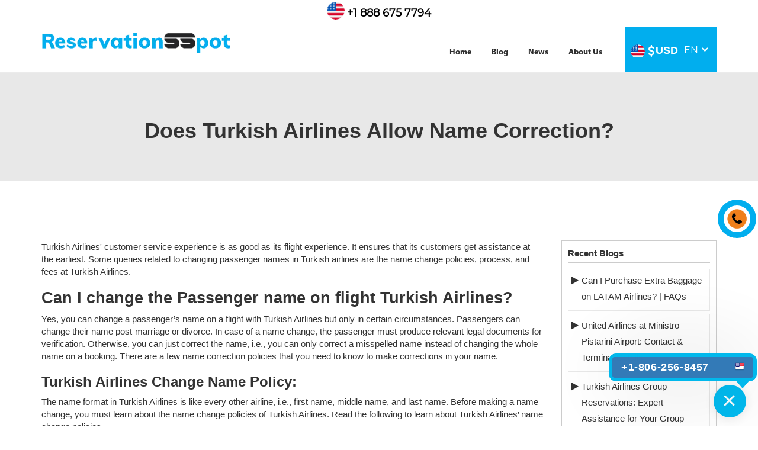

--- FILE ---
content_type: text/html;charset=ISO-8859-1
request_url: https://www.reservationsspot.com/blog/does-turkish-airlines-allow-name-correction
body_size: 46963
content:
<!DOCTYPE html>
<html lang="en">
<head>
<meta charset="utf-8" />
<meta http-equiv="X-UA-Compatible" content="IE=edge">
<title>Does Turkish Airlines Allow Name Correction?</title>
<meta name="description" content="Dial  1-888 675 7794I/ 1 (800) 874-8875 to make Turkish airlines name correction and have to pay some charges to agents or it is advice to cancel Turkish flight ticket with misspelled name to save money .">
<meta name="keywords" content="Turkish Airlines Name correction policy, Can I change the name on a plane ticket Turkish Airlines?, Turkish airlines misseppled name" />
<meta name="author" content="crenoveative">
<link rel="stylesheet" href="/resources/css/bootstrap.min.css">
<link rel="stylesheet" href="/resources/css/font-awesome.min.css"/>

<meta name="viewport" content="width=device-width, initial-scale=1.0">
<link rel="stylesheet" href="/resources/css/animate.min.css">
 <meta name="theme-color" content="#02365e"/>

<!-- Global site tag (gtag.js) - Google Analytics -->
<script async src="https://www.googletagmanager.com/gtag/js?id=G-JH4K47HDQ9"></script>
<script>
  window.dataLayer = window.dataLayer || [];
  function gtag(){dataLayer.push(arguments);}
  gtag('js', new Date());
  
  gtag('config', 'G-JH4K47HDQ9');
</script>

 <link rel="icon" href="/resources/images/favicon.png" type="image/png" sizes="16x16">
<link rel="stylesheet" href="/resources/css/RVM_header_footer.css?10092019" />
<link rel="stylesheet" href="/resources/css/RVM_banner.css" />
<link rel="stylesheet" href="/resources/css/RVM_home.css" />
<link rel="stylesheet" href="/resources/css/jquery-ui.css">
<script src="/resources/js/jquery-1.12.4.min.js"></script>
<link rel="canonical" href="https://www.reservationsspot.com/blog/does-turkish-airlines-allow-name-correction">
<link rel="alternate" href="https://www.reservationsspot.com/blog/does-turkish-airlines-allow-name-correction">

<style>
	.footer_number_MD {
	  position: fixed;
	  top: 0;
	  right: 10px;
	  width: 62px;
	  z-index: 9;
	  height: 54px;
	  margin: auto 0 auto auto;
	  left: 0;
	  bottom: 0;
	  padding: 4px 0 0 4px
  }
  
  .footer_number_MD img {
	  position: relative;
	  float: left;
	  height: 65px;
	  z-index: 2;
  }
  
  .footer_number_MD img:before {
	  display: none
  }
  
  .footer_number_MD span {
	  float: left;
	  font-size: 24px;
	  width: 220px;
	  margin: 0;
	  background: #01aeee;
	  border-radius: 30px 0 0 30px;
	  transform: scale(0);
	  -webkit-transform: scale(0);
	  transform-origin: right;
	  -webkit-transform-origin: right;
	  position: absolute;
	  top: 12px;
	  left: -210px;
	  text-align: center;
	  color: #fff;
	  padding: 5px 10px;
	  transition: all .5s;
	  -webkit-transition: all .5s;
	  font-weight: 600;
  }
  
  .footer_number_MD>div {
	  position: relative
  }
  
  .footer_number_MD>div:before {
	  content: '';
	  position: absolute;
	  top: 0;
	  left: 0;
	  width: 65px;
	  height: 65px;
	  border-radius: 50%;
	  border: 10px solid #01aeee;
	  background: #fff;
	  z-index: 2;
  }
  
  .footer_number_MD:hover span {
	  transform: scale(1);
	  -webkit-transform: scale(1);
	  transition: all .5s;
	  -webkit-transition: all .5s
  }
  </style>

<style type="text/css">
.side_accordion,
.side_accordion>li>a {
    width: 100%;
    border: 1px solid #ccc;
    float: left
}

p.banner_blog {
    margin-bottom: 0;
    font-weight: 700;
    font-size: 36px
}

.RVM_new_header_area {
    padding: 0px 0
}

.PLR_hotel_se_list,
.PLR_hotel_se_list li,
ul {
    list-style: disc
}

.PLR_new_header_area_partition>li.third,
.RVM_foomob_N {
    display: none
}

.destination_details.destination_page {
    display: inline-block;
    width: 100%;
    padding: 60px 0 20px
}

.RVM_new_header_area_partition>li.third,
div.new_header_area ul.new_header_area_partition>li.third>ul.third_list>li.right>ul.right_list>li>a {
    display: none
}

.inner_banner {
    margin-top: 69px;
    background: #e8e8e8;
    padding: 30px 0
}

.PLR_new_header_area {
    padding: 15px 0
}

.RVM_new_header_area_partition>li.second a img {
    height: 38px
}

.blog-inner-box2 ol,
ul {
    padding-left: 20px
}

.blog-inner-box2 ol li,
ul li {
    line-height: 27px
}

.side_accordion {
    padding: 10px 10px 5px !important;
    margin: 0
}

ul.side_accordion .heading {
    width: 100%;
    float: left;
    color: #333;
    font-weight: 700;
    border-bottom: 1px solid #ccc;
    margin-bottom: 10px;
    padding-bottom: 5px
}

.side_accordion>li {
    width: 100%;
    float: left;
    list-style: none;
    padding-left: 0 !important;
    display: flex;
    border: 1px solid #e8e8e8;
    margin-bottom: 5px;
}

.side_accordion>li>a {
    color: #333;
    margin: 0 0 5px;
    padding: 5px 10px;
    transition: all .3s
}

.side_accordion>li>a:hover {
    color: #01aeee;
}

.side_accordion>li i {
    position: relative;
    top: 11px;
    left: 5px;
}

.side_accordion>li a {
    border: none;
}

ul.customer_reviews>li.submit_button button {
    text-transform: uppercase;
    position: relative;
    z-index: 2;
    padding: 6px 20px;
    display: inline-block;
    background: #00aeef;
    border-radius: 30px;
    border: none;
    font-size: 16px;
    font-weight: 600;
    color: #fff;
}

div.content_div div h1 {
    font-size: 27px
}

div.banner_blog {
    color: #4a4a4a;
    background: #d4d8ff;
    font-size: 36px
}

iframe {
    width: 560px !important;
    height: 314px !important
}

a.footer_number_mobile {
    display: none !important
}



@media (max-width:767px) {
    div.RVM_new_header_area ul.RVM_new_header_area_partition li.right a i {
        font-size: 20px;
        margin-left: 6px;
        position: relative;
        top: 4px;
    }
    div.RVM_new_header_area ul.RVM_new_header_area_partition li.right a span {
        font-size: 13px !important;
    }
    .PLR_new_header_area_partition>li {
        width: 100%;
        text-align: center
    }
    .destination_details.destination_page {
        padding-top: 20px
    }
    div.content_div div h1 {
        font-size: 22px
    }
    iframe {
        width: 100% !important;
        height: 314px !important
    }
    .inner_banner {
        margin: 0
    }
    .RVM_new_header_area_partition>li.second a img {
        height: auto;
        width: 100%
    }
    .banner_blog {
        margin-top: 60px;
        text-align: center;
        font-size: 20px !important
    }
    div.new_header_area ul.new_header_area_partition>li.third>ul.third_list>li.right>ul.right_list>li>a {
        display: block
    }
}

    @media (max-width:480px){
    	.result-header .container{padding:0}
    	.RVM_foo_disclaimer{margin-bottom: 55px}
    }

    ul.customer_reviews>li.submit_button button:hover { background:transparent; color:#00aeef;}
.banner_blog {
    margin-top: 125px!important;
    display: inline-block;
    width: 100%;
    background:transparent !important; 
    text-align: center;
    padding: 40px 0 30px;
}
.inner_banner {
    margin-top:0px; 
    background: #e8e8e8;
    padding: 30px 0;
}

@media screen and (max-width:767px) {
	.fotter_fixed_number a.mobile_tfn {display: none;}
	.RVM_curncy_drp_li:before {display: none;}
	.inner_banner .banner_blog {margin-top: 25px!important;}

 }
 
</style>



	</head>
	<body>
		<!--=============================Header=========================-->
		<link href="/resources/css/jquery-ui.min.css">
<link rel="stylesheet" href="/resources/css/awe-booking-font.css" />
<style>
.right-tfnNum{
    margin-top: 10px;
}
.right-tfnNum span {
     font-size: 18px;
    color: #000;
    font-weight: 700;
}
.right-tfnNum img.us_flag {
    margin-top: -12px;
}
.RVM_topnew_header{
    text-align: center;
    border-bottom: 1px solid #efe9e9;}
    .banner_blog {
    margin-top: 125px!important;
    display: inline-block;
    width: 100%;
    background: #ddd;
    text-align: center;
    padding: 40px 0 30px;
}
.RVM_new_header_area {
    padding:0px!important; 
}
img.us_flag {
    border-radius: 57px;
}
</style>
<div class="RVM_curpop_darkbg"></div>
<div class="RVM_currencycountry_popup animated" id="RVM_currencycountry_popup">
    <div>
        <div class="RVM_curcoun_headr">
            <h4>Change Country &amp; Currency</h4>
        </div>
        <div class="RVM_curcoun_body">
            <div class="col-xs-12 RVM_region_country">
                <label><img alt="Country" src="/resources/images/country_flag.png"> Country</label>
                <div class="col-xs-12" style="padding:0;">
                    <select class="form-control countryselect" id="_countryselect" onchange="countryvaluchng();">
                             <option  value="AE">United Arab Emirates</option>       
                             <option selected="selected" value="USA" >United States</option>
                             <option  value="ES">Spain</option>  
                             <option  value="UK">United Kingdom</option>
                             <option  value="PT">Portugal</option> 
                             <option  value="FR">French</option> 
                    </select><i class="fa fa-angle-down"></i>
                </div>
            </div>
            <div class="col-xs-12 region_country">
                <label><i class="fa fa-language" aria-hidden="true"></i>&nbsp;&nbsp;Language</label>
                <div class="col-xs-12" style="padding:0;">
                    <select class="form-control countryselect" id="_languageselect">
                      <option  value="EN" id="eng">English</option> 
                             <option  value="ES" id="sph">Española</option> 
                             <!-- start uk -->
                                 <!-- end -->
                           <!-- start ae -->
                              <!-- end ae -->

                    </select><i class="fa fa-angle-down"></i>
                </div>
            </div>
            <div class="col-xs-12 RVM_region_currency">
                <label><img alt="Money" src="/resources/images/save-money.png">Currency</label>
                <div class="col-xs-12" style="padding:0;">
                    
                    <select class="form-control countryselect" id="_currencyselect">
                            <option selected="selected" value="USD">&dollar; - USD </option>
                            <option  value="EUR">&#128; - EUR </option>
                            <option  value="AED">&#x62f;&#x2e;&#x625; - AED </option>
                            <option  value="GBP">&#163;; - GBP </option>
                            <option  value="PTE">(&dollar;) - PTE </option>
                         
                </select>
                <i class="fa fa-angle-down"></i>
                </div>
            </div>
            <div class="col-xs-12 RVM_region_saveornot">
                <a href="javascript:;" id="RVM_saveButton" class="RVM_siteBTN">
                    <span>SAVE</span>
                    <span></span> <span></span>
                </a>
                <a href="javascript:;" class="RVM_siteBTN RVM_siteBTN_G" onclick="removeclas('RVM_currencycountry_popup','bounceInUp',' d-flex','RVM_curpop_darkbg');">
                    <span>CANCEL</span>
                    <span></span> <span></span>
                </a>
            </div>
        </div>
    </div>
</div>

<div class="RVM_new_header_area">
    <div class="RVM_topnew_header">
        <div class="container">
            <div class="row">
                <div class="col-xs-12 pd-0">
                    <p class="right-tfnNum">
                       <a href="tel:+1 888 675 7794" target="_blank">
								<img alt="Country Flag" src="/resources/images/us_flag.png" width="30" height="30" class="us_flag">
                               <span>+1 888 675 7794</span>
                          	 </a>
                       	</p>
                </div>
            </div>
        </div>
    </div>
    <div class="container">
        <div class="row">
            <div class="col-xs-12">
                <ul class="RVM_new_header_area_partition">
                    <li class="RVM_first" style="display:none;">
                        <ul class="RVM_first_list">
                            <li class="RVM_right">
                                <a href="tel:+1(806)256-8457" target="_blank">
                                    <i class="fa fa-phone"></i>
                                    <span>+1(806)256-8457</span>
                                </a>
                            </li>
                        </ul>
                    </li>
                    <li class="RVM_second">
                       <a href="/" class="RVM_logo">
                          <picture>
                                <source srcset="/resources/images/logo.webp" media="(max-width:300px)" class="source-img">
                                <img srcset="/resources/images/logo.webp" alt="Logo" width="320" height="36">
                          </picture>
                        </a>
                      <a href="javascript:;" class="RVM_menu">
                            <div></div>
                            <div></div>
                            <div></div>
                        </a>
                        <a href="tel:+8449011005" class="hidden-lg hidden-md hidden-sm RVM_mob_calli"><img src="/resources/images/telephone.png" alt="telephone" /></a>
                    </li>

                    <li class="RVM_curncy_drp_li" style="position:relative;">
    <a href="javascript:;" class="RVM_currencycountry_pack">
       
            <span id="countrysymbol_"><img alt="Country Flag" src="/resources/images/us_flag.png" width="24" height="24" class="us_flag"></span>
    <i class="fa fa-usd" id="RVM_currencysymbol_"></i> <span id="RVM_currencyname_">USD</span>
    <span class="short_code">EN</span>
       
        <i class="fa fa-angle-down"></i>
    </a>
    
</li>
<script type="text/javascript">

    $(".RVM_currencycountry_pack").click(function(){
      //$("#RVM_currencycountry_popup").toggle();
      $("#RVM_currencycountry_popup").toggleClass('bounceInUp d-flex');
      $(".RVM_curpop_darkbg").show();
    });
    $(".RVM_curpop_darkbg").click(function(){
        $("#RVM_currencycountry_popup").removeClass('bounceInUp d-flex');
        $(this).hide();
        
    });

function countryvaluchng(){
        var contry = $("#_countryselect").val(); 
        var str = "<option value='EN' id='eng'>English</option>"; 
        str = str+"<option value='ES' id='sph'>española</option>"; 
        str = str+"<option value='FR' id='frh'>french</option>"; 

        document.getElementById("_languageselect").innerHTML = str;
        if(contry == "EN"){ console.log('OK');
          $("#_currencyselect").val("USD").attr('selected', 'selected');
          $("#eng").show();
          $("#sph").show();
          $("#frh").hide();
          $("#_languageselect").val("EN").attr('selected', 'selected');
        }
        if(contry == "AE"){
          $("#_currencyselect").val("AED").attr('selected', 'selected');
          $("#eng").show();
          $("#sph").hide();
          $("#frh").hide();
          $("#_languageselect").val("EN").attr('selected', 'selected');
        }
        if(contry == "UK"){
          $("#_currencyselect").val("GBP").attr('selected', 'selected');
         $("#eng").show();
          $("#sph").hide();
          $("#frh").hide();
          $("#_languageselect").val("EN").attr('selected', 'selected');
        }
      if(contry == "ES"){
          $("#_currencyselect").val("EUR").attr('selected', 'selected');
          $("#eng").hide();
          $("#sph").show();
          $("#frh").hide();
          $("#_languageselect").val("ES").attr('selected', 'selected');
        }
         if(contry == "PT"){
          $("#_currencyselect").val("PTE").attr('selected', 'selected');
         $("#eng").show();
          $("#sph").hide();
          $("#frh").hide();
          $("#_languageselect").val("EN").attr('selected', 'selected');
        }
         if(contry == "FR"){
             $("#_currencyselect").val("EUR").attr('selected', 'selected');
            $("#eng").hide();
             $("#sph").hide();
             $("#frh").show();
             $("#_languageselect").val("FR").attr('selected', 'selected');
           }
    }
     function removeclas(id,cl,cl2,cl3){ 
      $("#"+id).removeClass(cl);
      $("#"+id).removeClass(cl2);
      $("."+cl3).hide()
    }
    
    $("#RVM_saveButton").click(function() { 

    var countryName = $('#_countryselect').val();
    var currencyN = $('#_currencyselect').val();
     var languageselect = $('#_languageselect').val();
    
     $("#redirect-block").hide();
     sessionStorage.setItem('locale','en-us');
    $.post("/path-to/currency/save", {
            countryName : countryName,
            currency : currencyN,
            language:languageselect
        }, function(data) {
 $("#RVM_currencycountry_popup").removeClass('toggletransformY');
  $("#RVM_currencycountry_popup").addClass('bounceOutDown');
 $(".RVM_curpop_darkbg").hide();
 //alert(data);
            setTimeout(function(){ 
            console.log("data:"+data);

             var url="https://www.reservationsspot.com/"+data;
             var url1 = "https://www.reservationsspot.com/";
            if(data == "es" || data =="pt" || data =="fr")
            { 
               window.location.href = url;
            }
            else {
               window.location.href = url1;
            }
            }, 1000);
            
        }).done(function() {
        }).fail(function(xhr, textStatus, errorThrown) {
        }).complete(function() {
            $("#RVM_saveButton").prop("disabled", false);
                    
        });
});


function close_menu(id){
    $("."+id).hide();
}    
</script>
                    <li class="RVM_third">
                        <ul class="RVM_third_list">
                            <li class="RVM_right">
                            
                                <ul class="RVM_right_list">
                                
                                    <li class="hidden-lg hidden-md hidden-sm">
                                        <h4>Link</h4> 
                                        <a href="javascript:;" onclick="close_menu('RVM_third_list')"><i class="fa fa-window-close"></i></a>
                                    </li>
                                  
                                  <li><a href="/">Home</a></li>
                                     <li><a href="/blog">Blog</a></li>
                                    <li><a href="/news">News</a></li>
                                      <li><a href="/aboutus">About Us</a></li>
                                      <li><a href="/contactus" class="hidden-lg hidden-md">Contact Us</a></li> 
                                    <li><a href="/site-map" class="hidden-lg hidden-md hidden-sm">Sitemap</a></li> 
                                  </ul>
                            </li>
                        </ul>
                    </li>
                </ul>
            </div>
        </div>
    </div>
</div>


<!--===========================Header End===============================-->


		<div class="inner_banner">
			<div class="container">
				<p class="banner_blog">Does Turkish Airlines Allow Name Correction?</p>
				<!--banner-->
			</div>
		</div>


		<!-- page loader -->
		<main class="destination_details destination_page">
			<div class="container content_div">
				<div class="row">
					<div class="col-xs-12 col-sm-12 col-md-9 col-lg-9">
						<div class="blog-inner-box2"><p><span style="display:none">&nbsp;</span>Turkish Airlines&#39; customer service experience is as good as its flight experience. It ensures that its customers get assistance at the earliest. Some queries related to changing passenger names in Turkish airlines&nbsp;are the name change policies, process, and fees at Turkish Airlines.<span style="display:none">&nbsp;</span></p>

<h1><strong><strong><strong>Can I change the Passenger name on flight Turkish Airlines?</strong></strong></strong></h1>

<p>Yes, you can change a passenger&rsquo;s name on a flight with Turkish Airlines but only in certain circumstances. Passengers can change their name post-marriage or divorce. In case of a name change, the passenger must produce relevant legal documents for verification. Otherwise, you can just correct the name, i.e., you can only correct a misspelled name instead of changing the whole name on a booking. There are a few name correction policies that you need to know to make corrections in your name.&nbsp;</p>

<h3><strong><strong><strong>Turkish Airlines Change Name Policy:</strong></strong></strong></h3>

<p>The name format in Turkish Airlines&nbsp;is like every other airline, i.e., first name, middle name, and last name. Before making a name change, you must learn about the name change policies of Turkish Airlines. Read the following to learn about Turkish Airlines&rsquo; name change policies.</p>

<ul>
	<li>The passenger&rsquo;s first, middle, and last name must be the same as on their passport or government-issued ID.</li>
	<li>You can change only up to four characters in the first, middle, or last name.</li>
	<li>You cannot add, remove or make a correction in the middle name. To do so, you must cancel your booking and make a new reservation.</li>
	<li>To make corrections free of charge, passengers must do so within 24 hours of making the reservation.</li>
	<li>You can correct a name only once, not multiple times.</li>
	<li>You are not allowed to make corrections in the name after you check-in.</li>
	<li>You can change your name post-marriage or divorce.</li>
	<li>The name correction can be done either online or offline.</li>
</ul>

<h2><strong><strong><strong>How do I change Passengers&#39; names on Turkish </strong></strong><strong><strong>A</strong></strong><strong><strong>irlines?</strong></strong></strong></h2>

<p>Turkish Airlines name correction request can&rsquo;t proceed via their official website or mobile so dial 1 (800) 874-8875&nbsp;/1-888 675 7794&nbsp;Turkish airlines name format change flight phone number, and may you have to pay some charges.</p>

<h3><strong><strong>Steps to Change Passenger Name on Turkish Airlines:</strong></strong></h3>

<ul>
	<li>Dial 1 (800) 874-8875/ 1-888 675 7794&nbsp;to request for name correction/change in Turkish Airlines flight ticket..</li>
	<li>While you connect with an executive, keep your ticket number ready.</li>
	<li>You may request a name change or correction directly.</li>
	<li>You may be required to submit any legal documents to support the name verification request.</li>
	<li>After this, you must pay the name change fee, and you will receive a confirmation email.</li>
</ul>

<h2><strong><strong><strong>How much does it cost to change the name on a flight with Turkish Airlines?</strong></strong></strong></h2>

<p>The passengers are required to pay a fee of 200 USD to 300 USD&nbsp;for Turkish Airlines name correction. This fee remains the same for all kinds of fare types, classes of service, and passengers. After submitting a request for a name change, the passengers must pay the required fee.</p>

<p>If your query remains unsolved, you can always get in touch with the customer support team and get assistance. The above article discusses the name change process, policies, and the name change fee. Read the above article to learn about the change in passenger name Turkish Airlines policies, processes, and the name change fee.&nbsp;</p>

<h2><strong>What if I misspelled my name on my airline ticket Turkish Airlines?</strong></h2>

<p>You can cancel the Turkish Airlines flight ticket or dial 1-888 675 7794&nbsp;to connect with a travel agent if there your name is misspelled and wants a name correction Turkish Airlines flight ticket. If you choose to cancel your flight ticket then do it within 24 hours of booking to save your money.</p>
</div>
						<div class="faq_rese_spot accordion">
							<div class="d_faq_outer">
								<div class="heading_faq">
								</div>
							       <div id="accordion" class="accordion-container_faq">
							      </div>
							</div>
						</div>
					</div>
					<div class="col-xs-12 col-sm-12 col-md-3 col-lg-3">
						<ul class="side_accordion">
							<div class="heading">Recent Blogs</div>
							<li><i class="fa fa-play"></i>  <a href="/blog/buy-extra-baggage-latam-airlines"> Can I Purchase Extra Baggage on LATAM Airlines? | FAQs</a></li>
							<li><i class="fa fa-play"></i>  <a href="/blog/united-airlines-at-ministro-pistarini-airport"> United Airlines at Ministro Pistarini Airport: Contact & Terminal Details</a></li>
							<li><i class="fa fa-play"></i>  <a href="/blog/turkish-airline-group-booking"> Turkish Airlines Group Reservations: Expert Assistance for Your Group</a></li>
							<li><i class="fa fa-play"></i>  <a href="/blog/how-do-i-speak-to-someone-at-porter-airlines"> How Do I Speak to Someone At Porter Airlines?</a></li>
							<li><i class="fa fa-play"></i>  <a href="/blog/how-do-i-book-porter-by-phone"> Porter Airlines Booking- International Phone</a></li>
							<li><i class="fa fa-play"></i>  <a href="/blog/how-do-i-get-in-touch-with-qantas"> How do I get through to Qantas Quickly?</a></li>
							<li><i class="fa fa-play"></i>  <a href="/blog/how-do-i-speak-to-someone-at-qantas-in-australia"> How can I speak to someone at Qantas in Australia?</a></li>
							<li><i class="fa fa-play"></i>  <a href="/blog/how-do-i-text-qantas"> How do I text Qantas?</a></li>
							<li><i class="fa fa-play"></i>  <a href="/blog/contact-to-delta-airlines-at-athens-internations-airport-ath"> Delta Airlines at Athens International Airport(ATH)|Terminal and Phone</a></li>
							<li><i class="fa fa-play"></i>  <a href="/blog/contact-to-klm-airlines-at-cape-town"> Contact KLM Airlines in Cape Town- Phone Number</a></li>
							</ul>
					</div>
				</div>
			</div>
			 <a href="tel:+1 888 675 7794" target="_blank"
						class="footer_number_MD" style="display: block;">
						<div>
							<img height="65" width="65" src="/resources/images/animated-call.gif" alt="phone3"> <span>+1 888 675 7794</span>
						</div>
					</a>

				<!--	<div class="side-tfn">
				<div class="tfn-icons"><img src="/resources/images/phone3.gif" alt="phone3"></div>
				<div class="tfn-inn">
			<a href="tel:+44 203 769 8074" target="_blank"
				class="footer_no" style="display: block;">
				<div>
					<img src="/resources/images/uk-flag.jpg" alt="phone3"> <span>+44 203 769 8074</span>
				</div>
			</a>
			
			<a href="tel:+1 304 701 2747" target="_blank"
				class="footer_no" style="display: block;">
				<div>
					<img src="/resources/images/us-flag.jpg" alt="phone3"> <span>+1 304 701 2747</span>
				</div>
			</a>
				</div>
			</div>-->
		</main>
		<div class="review-sec">
  <div class="container">

 <form action="saveReview" method="post" id="reviewForm" name="reviewForm">
<ul class="customer_reviews">
                <li class="heading">Customer Reviews</li>
                <li class="review_text">
                    </li>
			
                <li class="leave_comment">Leave a comment</li>
                <li class="sub_heading">Your email address will not be published.</li>
                <li class="star_rating_select">
                    <fieldset class="rating">
                        <input type="radio" id="star5" name="reviewRating" value="5" /><label class = "full" for="star5" title="Awesome - 5 stars"></label>
                        <input type="radio" id="star4half" name="reviewRating" value="4.5" /><label class="half" for="star4half" title="Pretty good - 4.5 stars"></label>
                        <input type="radio" id="star4" name="reviewRating" value="4" /><label class = "full" for="star4" title="Pretty good - 4 stars"></label>
                        <input type="radio" id="star3half" name="reviewRating" value="3.5" /><label class="half" for="star3half" title="Meh - 3.5 stars"></label>
                        <input type="radio" id="star3" name="reviewRating" value="3" /><label class = "full" for="star3" title="Meh - 3 stars"></label>
                        <input type="radio" id="star2half" name="reviewRating" value="2.5" /><label class="half" for="star2half" title="Kinda bad - 2.5 stars"></label>
                        <input type="radio" id="star2" name="reviewRating" value="2" /><label class = "full" for="star2" title="Kinda bad - 2 stars"></label>
                        <input type="radio" id="star1half" name="reviewRating" value="1.5" /><label class="half" for="star1half" title="Meh - 1.5 stars"></label>
                        <input type="radio" id="star1" name="reviewRating" value="1" /><label class = "full" for="star1" title="Sucks big time - 1 star"></label>
                        <input type="radio" id="starhalf" name="reviewRating" value="0.5" /><label class="half" for="starhalf" title="Sucks big time - 0.5 stars"></label>
                    </fieldset>
                </li>
                <li class="name">
                    <input type="text" name="userName" id="userName" class="input_area " placeholder="Your Name" />
                </li>
                <li class="email">
                    <input type="text" name="userEmail" id="userEmail" class="input_area " placeholder="Your Email" />
                </li> 
                <li class="textarea">
                    <textarea class="textarea_area " id="reviewMessage" name="reviewMessage" placeholder="Write your comment here"></textarea>
                </li>
                <li class="submit_button">
                   <input type="hidden" value="" name="reviewUrl" id="reviewUrl"/>
					<button type="submit">Submit</button>
                </li>
               
				
		
            </ul>
             </form>
			 <div id="resultContainer" style="display:none;">
                  Thank you for submitting review.
              </div>
              </div>  
            </div>
			
<script type="text/javascript">
	
$(function() {
var url =  $(location).attr('href').replace(/\/+$/,''), //rtrim `/`
    parts = url.split("/"),
    last_part = parts[parts.length-1];
	
	$("#reviewUrl").val(last_part);
	


	
   /*  Submit form using Ajax */
   $('button[type=submit]').click(function(e) {
   
   
      //Prevent default submission of form
      e.preventDefault();
       //alert($("#userName").val());
       if($("#userName").val()==""){
       alert("Please enter your Name.");
       return false;
       }
         if($("#userEmail").val()==""){
       alert("Please enter your Email.");
       return false;
       }
         if($("#reviewMessage").val()==""){
       alert("Please enter your Message.");
       return false;
       }
    
      $.post({
         url : '/reviewForm',
         data : $('form[name=reviewForm]').serialize(),
         success : function(res) {
         $('#resultContainer').show();
            if(res.validated){
               //Set response
               $('#resultContainer pre code').text(JSON.stringify(res.employee));
               $('#resultContainer').show();
            
            }else{
              //Set error messages
              $.each(res.errorMessages,function(key,value){
  	            $('input[name='+key+']').after('<span class="error">'+value+'</span>');
              });
            }
         }
      })
     
   }); 
   
    
});


</script>

<style>
  li.submit_button button[type="submit"] {
    position: relative; z-index: 2; padding: 9px 22px;
    display: inline-block; background: #00aeef; border-radius: 30px;
    border: none; color: #fff; font-weight: 600; transition: all 0.5s linear 0s;}
li.submit_button button[type="submit"]:hover {    background: #272727;}

@media screen and (max-width: 767px) {
  ul.customer_reviews>li.name { width: 100%; padding-right: 0; margin-bottom: 15px;}
  ul.customer_reviews>li.email { width: 100%; padding-left: 0px!important; margin-bottom: 15px;}
}
</style><!--=============================footer=================================-->
		<div class="RVM_footer_sec">
    <div class="container">
      <div class="row">

        
        <div class="col-xs-12 col-sm-6 col-md-6 col-lg-3 RVM_foo_link_2 footercol-30">
          <div class="usefull_link_">
            <h4 class="RVM_foo_title">Links</h4>
            <div class="RVM_foo_title_S">
              <span class="dot"></span>
              <span class="dot2"></span>
            </div>
            <ul class="RVM_Flisting_2">
               <li><a href="/blog">Blog</a></li>
               <li><a href="/news">News</a></li>
               <li><a href="/article">Article</a></li>
               <li><a href="/airport"> Airports</a></li>
              
            </ul>
          </div>
        </div>
        <div class="col-xs-12 col-sm-6 col-md-6 col-lg-3 RVM_foo_link_3 footercol-30">
          <div class="our_terms_c usefull_link_">
            <h4 class="RVM_foo_title">Legal</h4>
            <div class="RVM_foo_title_S">
              <span class="dot"></span>
              <span class="dot2"></span>
            </div>
            <ul class="RVM_Flisting_2">
              <li><a href="/faq">FAQ</a></li>
              <li><a href="/site-map">Sitemap</a></li> 
              <li><a href="/disclaimer">Disclaimer</a></li>
              <li><a href="/policy">Privacy Policy</a></li>
              <li><a href="/conditions">Terms Of Use</a></li>
              <li><a href="/travel-agency">Travel Agency</a></li>
            </ul>
          </div>
        </div> 
          <div class="col-xs-12 col-sm-6 col-md-6 col-lg-3 RVM_foo_link_3 footercol-30">
          <div class="our_terms_c usefull_link_">
            <h4 class="RVM_foo_title">About Us</h4>
            <div class="RVM_foo_title_S">
              <span class="dot"></span>
              <span class="dot2"></span>
            </div>
            <ul class="RVM_Flisting_2">
			    <li><a href="/aboutus">About Us</a></li>
			    <li><a href="/contactus">Contact Us</a></li>   
			    <li><a href="/airline/group-booking">Group Booking</a></li>
                <li><a href="/site-map">Sitemap</a></li>
                <li><a href="/airport-city">Airport City</a></li>              
            </ul>
          </div>
        </div> 

      <div class="col-xs-12 col-sm-6 col-md-6 col-lg-3 RVM_foo_link_1">
          <h4 class="RVM_foo_title">Reach Us</h4>
          <div class="RVM_foo_title_S">
            <span class="dot"></span>
            <span class="dot2"></span>
          </div>
          <div class="RVM_foo_subs">
            <p>Subscribe to our Reach Us to receive news & updates.</p>
              <form id="myForm">
                <input type="email" id="eamilID" class="subscribe_input" placeholder="Your Email Address"  />
                <span class="error" id="invalid_email" hidden>Email-id is invalid</span>
                <span class="error" id="valid_email" hidden>Please Enter Email-id</span>    
                <button type="button" id="subscribeButon">
                  <span>Subscribe</span><span></span><span></span>
                </button>
                <span class="success" id="success-alert" hidden=true><strong>SuccessFully Subscribed! </strong></span>
              </form> 
            </div>
          </div>
        <div class="col-xs-12 col-sm-6 col-md-6 col-lg-3 RVM_foo_link_2">
          <div class="footer_logo">
            <a href="/reservationsspot.com">Reservationsspot</a>
          </div>
          <div class="widget_content">
            <p>N Commerce Pkwy, Weston, FL 33326, USA</p>
            <p>+1(806)256-8457</p>
            <a href="#">support@reservationsspot.com</a>
          </div>
          
        </div>
<!-- start -->

                <!-- end -->
<!-- start -->
                <!-- end -->
<!-- start -->
             <!-- end -->
 <!-- start pt -->
        
             <!--   end pt -->
          <!-- <ul class="RVM_Faddlisting">
            <li><i class="fa fa-map-marker" aria-hidden="true"></i> <span> Dallas Pkwy Addison, TX 75001, United States</span></li>
            <li><a href="tel:+1(806)256-8457"><i class="fa fa-phone" aria-hidden="true"></i> +1(806)256-8457</a></li>
            <li><a href="mailto:support@reservationsmonk.com"><i class="fa fa-envelope-o" aria-hidden="true"></i> support@reservationsmonk.com</a></li>
          </ul> -->
         <div class="RVM_disclaimer_foo">
          <h3>Disclaimer :- </h3>
		<p>Reservationsspot is an independent online travel agency without any
third-party association. Our main purpose is to make a connection
between the customers and airlines for the flight booking. We are not
responsible for any direct or indirect loss caused due to the available
links, materials, or content available on this site. We never claim that
we are airlines, as all the names, brands, and logos are the sole
property of their respective owners. If you have any concerns about our
policy, contact us at support@reservationsspot.com or +1 (806) 256-8754.</p>
                  </div>
      <!-- start -->
         <!-- end -->
      <!-- start pt -->
            <!-- end pt -->
      <div class="RVM_fooseure_img">
            <p class="RVM_foo_Slogos">
              <img src="/resources/images/card-logos.webp" alt="Secure" class="img-responsive" width="408" height="29" />
            </p>
            <p class="RVM_foo_disclaimer">&copy; 2023 Reservationsspot.com, having its registered office in N Commerce Pkwy, Weston, FL 33326, USA. All rights reserved.</p>
        </div>
      <!-- start -->
        <!-- end -->
   <!-- start pt -->
     <!-- end pt -->
    </div>
  </div>
</div>
<!-- <div class="session-strip hidden-xs-home">
	By using our website, you acknowledge that you have read and
	understand our <a class="cookie_a" href="/privacy?session"
		id="session" target="_blank">cookies policies</a> so we can provide
	you with the best possible web experience. <span class="accept RVM_siteBTN"><span>Accept
		&amp; Continue</span></span>
</div> -->
<!-- start -->
     <!-- end -->
<!-- start pt -->
 <!-- end pt -->

<!-- <script type="text/javascript">

   $(document).ready(function(){
   	var localVal= sessionStorage.getItem('key');

     if(localVal != null){
     	$(".session-strip").hide();
     }

    $(".accept").click(function(){
       $(".session-strip").hide();
sessionStorage.setItem('key','gdprkey');

    });
});

</script> -->

<script type="text/javascript" src="/resources/js/RVM_script.js"></script>
<style>
   .tfn-bottom.callwith-cs {
   position: fixed;
   bottom: 15px;
   right: 20px;
   width: 55px; 
   height: 55px;
   padding: 0;
   text-align: center;
   margin-bottom: 0;
   box-shadow: 0 0.2rem 2rem rgb(0 0 0 / 10%);
   border-radius: 50%;
   cursor: pointer; 
   transition: none;
   -ms-transition: none;
   }
   .tfn-bottom.callwith-cs > div:before {
   display: none;
   }
   .tfn-bottom.callwith-cs img.icphone {
   height: 63px;
   width: 63px;
   display: block;
   left: -17px;
   top: -17px;
   border-radius: 94px;
   box-shadow: 0 -7px 2rem -5px rgb(0 0 0 / 8%), 0 6px 2rem rgb(0 0 0 / 10%), 0 0px 0 1px rgb(0 0 0 / 3%);
   border: solid 2px #fff;
   } 
   .tfn-bottom.callwith-cs img.icphone{
   -webkit-animation-name: zoomIn;
   animation-name: zoomIn;
   -webkit-animation-duration: 200ms;
   animation-duration: 200ms;
   -webkit-animation-fill-mode: both;
   animation-fill-mode: both;
   }
   @-webkit-keyframes zoomIn {
   0% {
   opacity: 0;
   -webkit-transform: scale3d(.3, .3, .3);
   transform: scale3d(.3, .3, .3);
   }
   50% {
   opacity: 1;
   }
   }
   @keyframes zoomIn {
   0% {
   opacity: 0;
   -webkit-transform: scale3d(.3, .3, .3);
   transform: scale3d(.3, .3, .3);
   }
   50% {
   opacity: 1;
   }
   } 
   .callwith-cs{    display: inline-block;
   color: #383838;
   transition: 0.3s linear;
   -webkit-transition: 0.3s linear;
   -moz-transition: 0.3s linear;}
   .callwith-body {
   position: fixed;
   border: 0;
   right: 0;
   width: 420px;
   height: auto;
   }
   .tfn-bottom.callwith-cs .callwith-body {
   position: fixed;
   bottom: 76px;
   right: 2px;
   width: 250px;
   height: auto;
   background-color: #00b8ec;
   z-index: 10;
   border-radius: 12px;
   display: none;
   box-shadow: 0 4px 150px 0 rgb(0 0 0 / 20%);
   -webkit-box-shadow: 0 4px 150px 0 rgb(0 0 0 / 20%);
   -moz-box-shadow: 0 4px 150px 0 rgb(0 0 0 / 20%);
   padding: 5px;
   border: solid 1px #00b8ec;
   letter-spacing: 0.6px;
   }
   .tfn-bottom.callwith-cs .callwith-body::after{
   content: '';
   width: 0;
   height: 0;
   border-style: solid;
   border-width: 15px 13px 0 13px;
   border-color: #00b8ec transparent transparent transparent;
   position: absolute;
   top: 100%;
   right: 10px;
   margin-top: -2px;
   }
   .callwith-body a {
   display: block;
   padding: 5px 15px;
   border-radius: 4px;
   margin-bottom: 8px;
   color: #000;
   font-size: 18px;
   text-decoration: none;
   transition: all 0.3s;
   font-weight: 400;
   background-color: #337ab7;
   white-space: nowrap;
   text-align: left;
   }
   .callwith-body a:last-child{
   margin-bottom: 0;
   }
   .callwith-body a img {
   position: relative;
   height: auto;
   width: auto;
   vertical-align: middle;
   margin-left: 10px;
   top: 3px;
   float: right;
   }
   .callwith-body a:hover {
   background-color: #00bbf0;
   color: #fff;
   }
   .tfn-bottom.callwith-cs.active {
   border-color: #5a5a5a;
   background-color: #00bbf0;
   }
   .tfn-bottom.callwith-cs img.icphone-2 {
   width: 23px;
   height: auto;
   border: none;
   left: 15px;
   top: 15px;
   box-shadow: none;
   }
   .tfn-bottom.callwith-cs.active img.icphone-1,
   .tfn-bottom.callwith-cs img.icphone-2 {
   display: none;
   } 
   .tfn-bottom.callwith-cs.active img.icphone-2 {
   display: block;
   margin: 0;
   position: relative;
   }
   @media(min-width: 768px){
   .tfn-bottom.callwith-cs.active{	
   -webkit-animation-name: zoomIn;
   animation-name: zoomIn;
   -webkit-animation-duration: 200ms;
   animation-duration: 200ms;
   -webkit-animation-fill-mode: both;
   animation-fill-mode: both;}
   }
   @media(max-width: 767px) and (min-width: 475px){
   .tfn-bottom.callwith-cs .callwith-body{
   max-width: 320px;
   }
   }
   @media(max-width: 991px) and (min-width: 768px) {
   .tfn-bottom.callwith-cs {bottom: 45px;}
   }
   @media(max-width: 767px){
   div.blog-inner-box2 ul.code_location { padding-left:0 !important }
   div.blog-inner-box2 ul.code_location li { list-style:none !important }
   .trps_fltfrom.fullWidth_, .trps_fltto.fullWidth_ { width:50%; }
   div.content_div div.tab-content { border:1px solid gainsboro; margin:10px 0 0; }
   .trvD_hotel_searchI_cl i.fa-map-marker { top: 45px; }
   #trpC_hotels_tab .input_area_desti.fullWidth_ { width:100%; }
   .tfn-bottom.callwith-cs .callwith-body {
   width: 60%;
   padding: 11px 10px;
   bottom: 56px;
   border-radius: 8px 8px 0 0;
   box-shadow: 0 4px 100px 0 rgb(0 0 0 / 20%);
   -webkit-box-shadow: 0 4px 100px 0 rgb(0 0 0 / 20%);
   -moz-box-shadow: 0 4px 100px 0 rgb(0 0 0 / 20%);
   left: 35%;
   max-width: 100%;
   }
   .tfn-bottom.callwith-cs .callwith-body::after {
   right: 30px;
   }
   .tfn-bottom.callwith-cs {
   bottom: 5px;
   box-shadow: none;
   right: 30px;
   width: auto;
   border-radius: 8px;
   height: auto;
   transition: all 0.2s cubic-bezier(0.5, 0, 0, 1.25);
   -webkit-transition: all 0.2s cubic-bezier(0.5, 0, 0, 1.25);
   -moz-transition: all 0.2s cubic-bezier(0.5, 0, 0, 1.25);
   }
   .callwith-body a img {
   top: 1px;
   right: -6px;
   }
   .tfn-bottom.callwith-cs.active{
   bottom: 5px;
   right: 11%;
   width: 40px;
   height: 40px;
   }
   .tfn-bottom.callwith-cs img.icphone.icphone-2 {
   width: 16px;
   height: auto;
   left: 11px;
   top: 11px;
   }
   .tfn-bottom.callwith-cs img.icphone.icphone-1 { 
   border: none;
   }
   .callwith-body a {
   padding: 5px 16px;
   margin-bottom: 8px;
   font-size: 16px;
   background-color: #337ab7;
   }
   }
   .call_tfn{
   color:#fff;
   } 
</style>

<div class="side-tfn-box">
         <div class="tfn-bottom callwith-cs active">
            <div class="icon-sec">
               <img src="/resources/images/call-center-women.jpg" alt="call" height="60" width="60" class="icphone icphone-1"> 
               <img src="/resources/images/closephone-pop.png" alt="close" height="23" width="23" class="icphone icphone-2"> 
            </div>
            <div class="callwith-body" style="display: block;">
               <a href="tel:+1-806-256-8457"><img src="/resources/images/flags/us.png" height="16" width="16" class="flg" alt="flag-icon"> <b class="call_tfn">+1-806-256-8457</b>
               </a>
               </div>
         </div>
      </div>
   <script>
   $(document).ready(function() {
   $(".callwith-cs").on('click', function() {
     $(this).toggleClass('active')
     if($(this).hasClass('active')){
       $(this).find('.callwith-body').show(200); 
     }
     else{
       $(this).find('.callwith-body').hide(200); 
     }
     
   });
   });
</script><!--===========================footer End===============================-->

		<div class="fotter_fixed_number">
		<a href="tel:+1(806)256-8457" class="mobile_tfn">
    	<i class="fa fa-phone"></i> +1(806)256-8457</a>
	</div>

	<!-- faq -->


<script type="text/javascript">
  $(function() {
    var Accordion = function(el, multiple) {
        this.el = el || {};
        this.multiple = multiple || false;
        var links = this.el.find('.article-title_faq');
        links.on('click', {
            el: this.el,
            multiple: this.multiple
        }, this.dropdown)
    }
    Accordion.prototype.dropdown = function(e) {
        var $el = e.data.el;
        $this = $(this),
            $next = $this.next();
        $next.slideToggle();
        $this.parent().toggleClass('open');
        if (!e.data.multiple) {
            $el.find('.accordion-content_faq').not($next).slideUp().parent().removeClass('open');
        };
    }
    var accordion = new Accordion($('.accordion-container_faq'), false);
});
$(document).on('click', function (event) {
  if (!$(event.target).closest('#accordion').length) {
    $this.parent().toggleClass('open');
  }
});
</script>

		<script type="text/javascript">
			function disableselect(e) {
				return false
			}

			function reEnable() {
				return true
			}

			//if IE4+  
			document.onselectstart = new Function("return false")
			document.oncontextmenu = new Function("return false")
			//if NS6  
			if (window.sidebar) {
				document.onmousedown = disableselect
				document.onclick = reEnable
			}
		</script>

		<script>
	$(".RVM_menu").click(function(){
	    $(".RVM_third_list").fadeToggle();
	}); 
</script> 

	</body>

</html>

--- FILE ---
content_type: text/css
request_url: https://www.reservationsspot.com/resources/css/RVM_header_footer.css?10092019
body_size: 37921
content:
.pd-0,body{padding:0}#RVM_saveButton,.RVM_disclaimer_foo p,.RVM_disclaimer_foo ul li,.RVM_foo_subs #subscribeButon,.RVM_siteBTN_G{letter-spacing:1px}@font-face{font-family:MyriadPro-Bold;src:url(./fonts/MyriadPro-Bold.otf)}@font-face{font-family:MyriadPro-Regular;src:url(fonts/MyriadPro-Regular.otf)}@font-face{font-family:MyriadPro-Semibold;src:url(./fonts/MyriadPro-Semibold.otf)}@font-face{font-family:Montserrat_Regular;src:url(./fonts/Montserrat_Regular.ttf)}@font-face{font-family:Saira_Stencil_One;src:url(./fonts/Saira_Stencil_One/SairaStencilOne-Regular.ttf)}@font-face{font-family:Mitr-Light;src:url(./fonts/Mitr/Mitr-Light.ttf)}@font-face{font-family:Mitr;src:url(./fonts/Mitr/Mitr-SemiBold.ttf)}@font-face{font-family:Muli-Regular;src:url(./fonts/fonts-1/Muli/Muli-Regular.ttf)}@font-face{font-family:Muli-Light;src:url(./fonts/fonts-1/Muli/Muli-Light.ttf)}@font-face{font-family:Muli-Bold;src:url(./fonts/fonts-1/Muli/Muli-Bold.ttf)}@font-face{font-family:Muli-Black;src:url(./fonts/fonts-1/Muli/Muli-Black.ttf)}body{font-size:15px;margin:0}a{text-decoration:none!important}.tooltip.top{margin-top:-10px}.tooltip.top .tooltip-arrow{width:auto}.not_focus_input{position:absolute;top:0;left:0;padding:10px 5px 0 0;text-align:left;overflow:hidden;transition:.5s;-webkit-transition:.5s}.RVM_siteBTN,.RVM_siteBTN>span:first-child,.RVM_title_heading .RVM_titl_h{position:relative;display:inline-block}#ui-datepicker-div,.RVM_curcoun_headr,.RVM_foo_Slogos,.RVM_foo_disclaimer,.RVM_foo_soc_ul,.RVM_foo_soc_ul li,.RVM_foo_title_S,.RVM_foomob_N,.RVM_new_header_area_partition .RVM_second,.RVM_region_saveornot,.RVM_title_heading,.airlines-sec,.cheap-inns a,.session-strip,.ui-state-default,.ui-widget-content .ui-state-default{text-align:center}.not_focus_input.apart_labl{color:#000!important;background:0 0;pointer-events:none;top:40px;padding:6px 0 6px 35px;transition:.5s;-webkit-transition:.5s}.RVM_siteBTN{color:#fff;font-size:16px;border:0!important;line-height:normal!important;font-family:Muli-Black;-webkit-transition:.3s;transition:.3s;text-shadow:-1px 2px 2px rgba(0,0,0,.3);background:0 0}.RVM_siteBTN>span:first-child{z-index:2;padding:8px 15px;background:#00aeef;border-radius:30px}.RVM_siteBTN>span:nth-child(2),.RVM_siteBTN>span:nth-child(3){position:absolute;top:-1px;width:80%;height:calc(100% + 2px);border-radius:30px;transition:.4s;-webkit-transition:.4s}.RVM_siteBTN>span:nth-child(2){border-left:3px solid #00aeef;left:-1px}.RVM_siteBTN>span:nth-child(3){border-right:3px solid #00aeef;right:-1px}.RVM_siteBTN_W,.RVM_siteBTN_W span:nth-child(2),.RVM_siteBTN_W span:nth-child(3){border-color:#fff}.RVM_siteBTN:hover{text-shadow:none}.RVM_siteBTN:hover>span:first-child{background:0 0;color:#00aeef;transition:.4s;-webkit-transition:.4s}.RVM_siteBTN:hover>span:nth-child(2){border-left-width:10px!important;transition:.4s;-webkit-transition:.4s}.RVM_siteBTN:hover>span:nth-child(3){border-right-width:10px!important;transition:.4s;-webkit-transition:.4s}.RVM_Flisting li:hover a,.RVM_siteBTN_W,ul.RVM_Flisting_2 li:hover a{color:#00aeef}.RVM_siteBTN_W span:first-child{background:#fff}.RVM_siteBTN_W:hover span:first-child,.ui-datepicker table thead,.ui-datepicker-multi .ui-datepicker-group table thead,.widget_content,.widget_content a{color:#fff}.RVM_siteBTN_G span:first-child,.RVM_siteBTN_G:hover span:first-child{color:#000}.RVM_siteBTN_G span:nth-child(2),.RVM_siteBTN_G span:nth-child(3){border-color:#bdbdbd}.RVM_title_heading .RVM_titl_h{font-weight:400;margin:0 0 20px;letter-spacing:1px;padding:0;font-family:Muli-Bold}.RVM_title_heading .RVM_titl_h p{content:'';position:absolute;top:2px;right:-18px;z-index:0;width:36px;height:36px;border-radius:0;transform:rotate(45deg);-webkit-transform:rotate(45deg)}.RVM_title_heading .RVM_titl_h span{font-family:Muli-Black;position:relative;z-index:2;padding:5px 10px;display:inline-block;color:#00aeef;font-size:28px}.RVM_title_heading .RVM_titl_h span label{font-weight:400;margin:0 3px 0 0;font-size:60px;color:#00aeef;position:relative}.RVM_title_heading .RVM_titl_h span label i{position:absolute;bottom:0;left:0;width:100%;height:5px;background:#00aeef}.RVM_title_heading .RVM_titl_h span>i{font-style:normal;color:#00aeef}.RVM_sapretor_outer{display:none;justify-content:center;margin:0 0 20px}.RVM_Faddlisting,.RVM_foo_Slogos img,.RVM_foo_soc_ul,.RVM_foo_soc_ul li a,.RVM_foo_subs,.RVM_foo_subs form,.RVM_logo,.RVM_new_header_area_partition .RVM_first .RVM_right a i,.RVM_new_header_area_partition .RVM_first .RVM_right a span,.RVM_sprt_ttl .RVM_dot,.RVM_third_list .RVM_right_list li{display:inline-block}.RVM_sapretor_outer .RVM_sprt_ttl{width:60px;float:left;position:relative;margin-top:4px;text-align:center}.RVM_sprt_ttl:after,.RVM_sprt_ttl:before{position:absolute;content:"";width:20px;height:2px;background:#cacaca;left:0;top:10px}.RVM_sprt_ttl:after{right:0;left:unset}.RVM_sprt_ttl .RVM_dot{width:15px;height:15px;border-radius:50%;background:#cacaca}.RVM_new_header_area{width:100%;float:left;border-bottom:1px solid rgba(230,230,230,.78);color:#fff;font-family:Montserrat_Regular;font-size:16px;padding:0;position:fixed;top:0;left:0;z-index:999;background:#fff}.RVM_new_header_area_partition,.RVM_new_header_area_partition .RVM_first .RVM_first_list,.RVM_third_list{width:100%;float:left;padding:0;margin:0}.RVM_new_header_area_partition .RVM_first .RVM_first_list>li,.RVM_new_header_area_partition>li{float:left;list-style:none}.RVM_new_header_area_partition .RVM_first,ul.customer_reviews>li.review_text,ul.customer_reviews>li.star_rating_select,ul.customer_reviews>li.submit_button{width:100%}.RVM_new_header_area_partition .RVM_first .RVM_first_list .RVM_right{width:50%;text-align:right;float:right}.RVM_new_header_area_partition .RVM_first .RVM_right a{color:#fff;display:inline-block;margin:0}.RVM_logo{position:relative;z-index:9;font-family:Muli-Bold;font-size:40px;color:#565656;padding:0;transition:.5s;-webkit-transition:.5s}.RVM_logo span{font-family:Muli-Black;color:#00aeef;transition:.5s;-webkit-transition:.5s}.RVM_change_headerBG .RVM_logo span{color:#00aeef;transition:.5s;-webkit-transition:.5s}.RVM_menu{width:35px;float:right;padding:6px 6px 1px;border:1px solid #00aeef;border-radius:3px;-webkit-border-radius:3px;-moz-border-radius:3px;display:none;margin-top:8px}.RVM_menu div{width:100%;height:3px;background:#00aeef;margin-bottom:5px}.RVM_mob_calli{position:absolute;top:10px;right:190px}.RVM_curncy_drp_li{position:relative;float:right!important;padding:23px 6px 23px 10px;background:#01aeee}.RVM_currencycountry_pack span.short_code{margin-left:10px}#RVM_currencycountry_popup>div:before,.RVM_curpop_darkbg:before,.RVM_disclaimer_foo h3:before,.RVM_foo_soc_ul li a:before{content:''}.RVM_curpop_darkbg,.RVM_curpop_darkbg:before{left:0;width:100%;height:100%}.RVM_curncy_drp_li a{display:flex;align-items:center;justify-content:center;color:#fff}#RVM_currencycountry_popup,.RVM_curpop_darkbg{position:fixed;display:none;z-index:100000000}.RVM_curncy_drp_li a:hover{color:#fff;text-decoration:none}.RVM_curncy_drp_li #countrysymbol_{float:left;padding:0;width:24px;height:24px;overflow:hidden}.RVM_curncy_drp_li #currencysymbol_{font-size:20px;float:left;margin:0 0 0 5px}#RVM_currencyname_,.RVM_curncy_drp_li #currencyname_{font-family:"Helvetica Neue",Helvetica,Arial,sans-serif;font-weight:700;padding:0;font-size:18px;float:left;margin:3px 0 0 2px}.RVM_curncy_drp_li .fa-angle-down{float:left;font-size:18px;font-weight:700;margin:5px 0 0 7px}#RVM_countrysymbol_{float:left;padding:0;width:30px;height:30px;overflow:hidden}#RVM_currencysymbol_{font-size:20px;float:left;margin:4px 0 0 5px}.RVM_currencycountry_pack .fa-angle-down{float:left;font-size:18px;font-weight:700;margin:0 8px 0 5px}#RVM_currencycountry_popup{right:0;width:100%;height:100%;align-items:center;justify-content:center;pointer-events:none}.RVM_curpop_darkbg:before{position:absolute;top:0;background:rgba(23,23,23,.9)}#RVM_currencycountry_popup.d-flex{display:flex}#RVM_currencycountry_popup>div{width:320px;position:relative;background:#fff;border:1px solid #dcdcdc;display:inline-block;pointer-events:all}#RVM_currencycountry_popup>div:before{position:absolute;top:-4%;left:-7px;width:calc(100% + 14px);height:50%;background:#00aeef}.RVM_curcoun_body,.RVM_curcoun_headr{position:relative;float:left;z-index:1}#RVM_saveButton>span:nth-child(2),.RVM_region_saveornot .RVM_siteBTN_G>span:nth-child(2){left:-6px}.RVM_curcoun_headr{background:#00aeef;width:100%;color:#fff}.RVM_curcoun_headr h4{font-size:18px;font-family:Muli-Black}.RVM_curcoun_body{width:100%;padding:15px 0;background:#fff}.RVM_curcoun_body select{width:100%;height:40px;-webkit-appearance:none;color:#000;padding:0 25px 0 15px;border-radius:0;box-shadow:none}.RVM_curcoun_body .fa-angle-down{position:absolute;top:28%;right:10px;color:#000;font-size:20px;margin:0}#RVM_saveButton>span:nth-child(3),.RVM_region_saveornot .RVM_siteBTN_G>span:nth-child(3){right:-6px}.RVM_region_country,.RVM_region_currency{margin-bottom:15px}.RVM_curcoun_body label{width:100%;float:left;color:#545454;font-size:14px;text-align:left}.RVM_region_saveornot .RVM_siteBTN_G{margin-left:15px}.RVM_third{float:right!important;margin-top:22px}.RVM_third_list .RVM_right{float:right}.RVM_third_list .RVM_right_list li a{color:#2d2d2d;font-size:14px;padding:10px 15px;font-family:MyriadPro-Bold}.RVM_new_header_area_partition .RVM_right{margin-right:15px}.RVM_footer_sec{z-index:0;padding:45px 0 0;position:relative;float:left;width:100%}.RVM_foo_bg_layer{position:absolute;right:160px;top:45px;background-size:100%;width:38%;z-index:1;display:none}.RVM_foo_link_1,.RVM_foo_link_2,.RVM_foo_link_3{min-height:90px;margin-bottom:15px}.RVM_foo_link_4{display:flex;align-items:center;justify-content:center}.RVM_foo_link_4 .RVM_getintouch{width:50%}.RVM_footer_sec .container{position:relative;z-index:2}.RVM_foo_title{color:#fff;margin:0 0 20px;font-size:20px}.RVM_foo_title_S{width:100px;float:left;position:relative;margin-top:4px;margin-bottom:10px;display:none}.RVM_foo_title_S .dot{display:block;width:20px;height:2px;background:#cacaca;margin-bottom:3px}.RVM_foo_title_S .dot2{display:block;width:7px;height:7px;background:#cacaca;margin:-3px 0 0 2px;border-radius:50%}.RVM_footer_sec ul li:hover:after,.RVM_footer_sec ul li:hover:before{background:#0216ff}.RVM_Faddlisting,.RVM_Flisting{margin:0;padding:0;width:100%;float:left;list-style-type:none}.RVM_Flisting{margin-left:-15px}.RVM_Flisting li{padding:8px 15px;border:0;position:relative}.RVM_Flisting li a,ul.RVM_Flisting_2 li a{color:#d4d4d4;text-decoration:none}.RVM_Faddlisting{margin:10px 0 0;padding:0}.RVM_Faddlisting li{margin:0 0 18px;padding:0;list-style:none;color:#e0e0e0;float:left;width:100%}.RVM_Faddlisting li a{color:#e0e0e0}.RVM_foo_subs{position:relative;border-radius:23px;width:100%;margin:4px 0 0}.RVM_foo_subs form{width:100%;padding-right:120px;background:#fff;border-radius:30px;position:relative;border-right:9px solid #00aeef}.RVM_foo_subs p{color:#ddd}.RVM_foo_subs .RVM_siteBTN{position:absolute;right:-5px;top:0;width:120px}.RVM_foo_subs .RVM_siteBTN span:first-child{padding:12px 15px;background:#00aeef}.RVM_foo_subs .RVM_siteBTN:hover span:first-child{background:0 0;color:#00aeef}.RVM_foo_subs .RVM_siteBTN>span:nth-child(2),.RVM_foo_subs .RVM_siteBTN>span:nth-child(3){border-color:#00aeef}.RVM_foo_subs .subscribe_input{border:none;padding:0 0 0 10px;height:42px;width:100%;border-radius:50px 0 0 50px}.RVM_foo_subs #subscribeButon{position:absolute;top:0;right:0;background:#fff;border:0;height:42px;width:110px;border-radius:0 30px 30px 0;font-size:15px;font-family:Muli-Black;color:#00aeef;transition:.5s;-webkit-transition:.5s;border-left:1px solid #00aeef}.RVM_foo_subs #subscribeButon:hover{background:0 0;color:#00aeef;font-size:18px;transition:.5s;-webkit-transition:.5s}.RVM_foo_subs .error{position:absolute;top:50px;left:0;font-size:13px;color:#fff;background:red;padding:0 5px}.RVM_foo_subs .subscribe_button{border:none;background:#0216ff;color:#fff;border-radius:22px;padding:11px 15px;font-size:15px;position:absolute;right:1px;top:1px}.RVM_foo_subs .success{position:absolute;color:#32cd32;bottom:-20px;left:20px}.RVM_foo_soc_ul{list-style:none;padding:0;margin:25px 0 15px;width:100%}.RVM_foo_soc_ul li{margin-bottom:10px;margin-right:10px;float:left}.RVM_foo_soc_ul li a{font-size:30px;width:50px;position:relative;text-decoration:none;background:#fff;height:50px;border-radius:50%;padding:6px 0 4px}.RVM_foo_soc_ul li a:before{position:absolute;width:52px;height:52px;top:-1px;left:-1px;border-radius:50%;transform:scale(0);-webkit-transform:scale(0);transform-origin:center;-webkit-transform-origin:center;transition:.5s;-webkit-transition:.5s}.RVM_foo_soc_ul li:first-child a{color:#3b5998}.RVM_foo_soc_ul li:first-child a:before{background:#2d4b8c}.RVM_foo_soc_ul li:nth-child(2) a:before{background:#42a3ef}.RVM_foo_soc_ul li:nth-child(3) a:before{background:#b5131a}.RVM_foo_soc_ul li:nth-child(4) a:before{background:#615f5f}.RVM_foo_soc_ul li a:hover:before{transform:scale(.9);-webkit-transform:scale(.9);transform-origin:center;-webkit-transform-origin:center;transition:.5s;-webkit-transition:.5s}.RVM_foo_soc_ul li a:hover i{color:#fff;position:relative;z-index:2}.RVM_foo_soc_ul li:nth-child(2) a{color:#55acef}.RVM_foo_soc_ul li:nth-child(3) a{color:#c30e0f;padding:5px 0 4px}.RVM_foo_soc_ul li:nth-child(4) a{color:#727272;padding:5px 0 4px}.RVM_fooseure_img,.airline-sec{width:100%;float:left}.RVM_foo_Slogos{margin-top:20px;padding:0 15px}.RVM_foo_disclaimer{color:#cecece;border-top:1px solid #8a8a8a;margin-top:10px;padding:10px 15px 0}.RVM_foomob_N{width:65px;position:fixed;bottom:0;left:0;background:#00aeef;z-index:999999;padding:10px 15px 10px 7px;border-radius:0 40px 40px 0;font-family:Muli-Black;display:none;color:#fff;top:0;right:0;margin:auto auto auto 0;height:60px}.RVM_foomob_N:hover{padding:0 15px 10px 7px;color:#f5f5f5;width:310px}.RVM_foomob_N a p,.RVM_foomob_N a span{width:100%;padding-left:20px;float:left}.RVM_foomob_N a p{font-size:16px;margin:10px 0 0}.RVM_foomob_N a{color:#fff;transform:scale(0);-webkit-transform:scale(0);transform-origin:left;-webkit-transform-origin:left;position:absolute;transition:.5s;-webkit-transition:.5s}.RVM_foomob_N a span{font-size:12px;line-height:normal;letter-spacing:4px}.RVM_foomob_N:hover a{transform:scale(1);-webkit-transform:scale(1);position:relative;transition:.5s;-webkit-transition:.5s}.RVM_foomob_N:hover img{position:absolute;top:0;left:10px;width:32px;height:32px;margin:auto;bottom:0}.session-strip{display:block;width:400px;position:fixed;bottom:10px;z-index:999;background:#fff;right:10px;color:#000;padding:10px;border:1px solid #e0e0e0;border-radius:10px;-webkit-border-radius:10px}.session-strip .cookie_a{color:#00aeef;text-decoration:underline;font-size:16px;font-weight:700}.session-strip .accept{display:inline-block;padding:0 5px;color:#fff;border:none;margin:5px 0 0;border-radius:3px;text-decoration:none;font-family:Roboto,arial;cursor:pointer}.RVM_disclaimer_foo{width:100%;float:left;color:#cecece;padding:0 15px}.RVM_disclaimer_foo h3,.d_faq_outer .accordion-container_faq{position:relative}.RVM_disclaimer_foo ul{list-style-type:disc;padding-left:15px}#ui-datepicker-div{position:fixed!important;height:100%!important;width:100%!important;top:0!important;left:0!important;z-index:100000!important;background:0 0;border:0;padding:100px 0 0;pointer-events:none}#ui-datepicker-div .ui-datepicker-group-first,#ui-datepicker-div .ui-datepicker-group-last{width:250px;background:#00aeef;float:none;display:inline-block;position:relative;z-index:2;pointer-events:all}#ui-datepicker-div .ui-datepicker-group-first:before{content:'';position:absolute;top:0;left:0;width:2px;height:100%;background:#00aeef}#ui-datepicker-div>.ui-datepicker-buttonpane{width:500px;clear:unset;margin:0;display:inline-block;position:relative;z-index:2;pointer-events:all}#ui-datepicker-div:before{position:absolute;top:0;left:0;width:100%;height:100%;z-index:1;background:rgba(0,0,0,.5);pointer-events:none}.ui-datepicker .ui-datepicker-header{border:0;background:#00aeef;border-radius:0;color:#fff;padding:7px 0!important;z-index:5}.ui-datepicker table{background:#00aeef;position:relative;z-index:5}.ui-datepicker-next,.ui-datepicker-prev{background:0 0!important;border:0!important;top:7px!important;cursor:pointer}.ui-datepicker-multi .ui-datepicker-group table{width:98%!important}.ui-state-active,.ui-widget-content .ui-state-active{border-color:#00aeef!important;background:#00aeef!important}.ui-datepicker-prev{left:2px!important}.ui-datepicker-next{right:2px!important}.ui-datepicker-next span,.ui-datepicker-prev span{background-image:none!important}.ui-datepicker-next:before,.ui-datepicker-prev:before{font-family:FontAwesome;position:absolute;top:0;right:0;bottom:0;left:0;display:flex;font-weight:400;align-items:center;justify-content:center;color:#fff}.ui-datepicker-prev:before{content:"\f053"}.ui-datepicker-next:before{content:"\f054"}.fotter_fixed_number a.mobile_tfn,ul.customer_reviews .rating>input{display:none}@media (min-width:768px) and (max-width:991px){.RVM_foo_link_1,.RVM_foo_link_2,.RVM_foo_link_3{min-height:280px}}@media (max-width:991px){.RVM_trpt_banner_sctn{margin-top:50px}.RVM_new_header_area_partition .RVM_first,.RVM_third_list{display:none}.RVM_new_header_area_partition .RVM_second{text-align:left;width:100%}.RVM_menu{display:block}.RVM_curncy_drp_li{position:absolute;right:50px;margin-top:-46px;padding:10px 0 10px 10px}.RVM_third{position:relative;width:100%;margin-top:0}}@media (max-width:767px){div.RVM_footer_sec{padding-top:90px}.RVM_bodysctn h3{font-size:20px;line-height:1.5}.RVM_title_heading .RVM_titl_h{font-size:26px}.RVM_title_heading .RVM_titl_h span{font-size:25px}.RVM_mob-padd{padding:0}#ui-datepicker-div{pointer-events:all}div.RVM_new_header_area{border-bottom:1px solid #dcdcdc;position:absolute}.RVM_logo{font-size:32px;padding:4px 0 0}.RVM_menu{margin:7px -5px 0 0}.RVM_curncy_drp_li{right:35px}.RVM_mob_calli{top:8px;right:180px}.RVM_mob_calli img{height:33px}.RVM_third_list{position:fixed;top:0;left:0;height:100%;background:#000;z-index:100000000}.RVM_new_header_area_partition .RVM_right{margin:0;width:100%}.RVM_third_list .RVM_right_list li,.RVM_third_list .RVM_right_list li a{width:100%;float:left;color:#fff;letter-spacing:1px}.RVM_third_list .RVM_right_list li h4{margin:10px 0;padding:15px;font-weight:700}.RVM_third_list .RVM_right_list li h4+a{position:absolute;top:15px;right:15px;width:auto;padding:0;font-size:25px;color:red}.RVM_foomob_N{display:block}.RVM_foo_link_4 .RVM_getintouch{width:80%}}@media (max-width:500px){.RVM_logo{font-size:25px;margin:4px 0 0}.RVM_logo img{height:30px}.RVM_curncy_drp_li{padding:13px 0 10px 10px}.RVM_curncy_drp_li #currencyname_,.RVM_curncy_drp_li #currencysymbol_{font-size:15px}.RVM_currencycountry_pack .fa-angle-down{font-size:14px;margin:4px 8px 0 5px}.RVM_mob_calli{display:none;top:6px;right:170px}}@media (max-width:480px){.RVM_curncy_drp_li #countrysymbol_{height:22px;width:20px}.RVM_curncy_drp_li #currencyname_,.RVM_curncy_drp_li #currencysymbol_{font-size:14px}.RVM_currencycountry_pack .fa-angle-down{font-size:12px}.RVM_curncy_drp_li{padding:11px 0 11px 10px;right:45px;top:0;position:absolute!important;margin:0}.RVM_mob_calli{right:150px;top:10px}.RVM_mob_calli img{height:25px}.session-strip{width:100%;left:0;display:none}.RVM_foo_link_4 .RVM_getintouch{width:90%}.fotter_fixed_number a.mobile_tfn{width:100%;display:block;float:left;position:fixed;bottom:0;left:0;background:#00aeef;padding:10px 15px;text-align:center;color:#fff;font-size:18px;font-weight:700;z-index:9}}@media (max-width:450px){.RVM_logo img{height:25px}.RVM_logo{margin:7px 0 2px}}@media (max-width:400px){.RVM_menu{margin:9px -5px 0 0}.RVM_mob_calli{right:140px}.RVM_foo_link_4 .RVM_getintouch{width:95%}.RVM_logo img{height:22px}}@media (max-width:350px){.RVM_logo{margin:10px 0 6px}}@media (min-width:350px) and (max-width:768px){.RVM_title_heading .RVM_titl_h span label{font-size:30px}.RVM_title_heading .RVM_titl_h strong{font-size:16px}.RVM_footer_sec #myForm span{font-size:13px}}.RVM_footer_sec .widget_contact_info{position:relative;z-index:9;padding:46px 10px 150px;margin-top:-85px;margin-right:30px}.RVM_footer_sec .widget_contact_info:before,.widget_contact_info:after{content:'';display:block;position:absolute;width:0;height:0;border:solid transparent;border-width:20px 10px;border-left-color:#00aeef;border-bottom-color:#00aeef;top:0;right:1px;-webkit-transform:translateX(100%);-moz-transform:translateX(100%);-ms-transform:translateX(100%);-o-transform:translateX(100%);transform:translateX(100%);z-index:-4}.RVM_footer_sec .widget_contact_info .widget_background{position:absolute;width:100%;height:100%;top:0;left:0;overflow:hidden;z-index:-1}.RVM_footer_sec .widget_contact_info .widget_background__half{position:absolute;width:50%;height:105%;overflow:hidden;top:-10%;left:0;z-index:-1;-webkit-transform:skewY(10deg);-moz-transform:skewY(10deg);-ms-transform:skewY(10deg);-o-transform:skewY(10deg);transform:skewY(10deg)}.RVM_footer_sec .widget_contact_info .widget_background__half:nth-child(2){left:auto;right:0;-webkit-transform:skewY(-10deg);-moz-transform:skewY(-10deg);-ms-transform:skewY(-10deg);-o-transform:skewY(-10deg);transform:skewY(-10deg)}.RVM_footer_sec .widget_contact_info .widget_background__half .bg{position:absolute;top:0;left:0;width:200%;height:100%;background-position:50% 50%;-webkit-background-size:cover;-moz-background-size:cover;-ms-background-size:cover;-o-background-size:cover;background-size:cover;-webkit-transform:skewY(-10deg);-moz-transform:skewY(-10deg);-ms-transform:skewY(-10deg);-o-transform:skewY(-10deg);transform:skewY(-10deg)}.RVM_footer_sec .widget_background__half .bg{background-image:url(/resources/images/banner_img_3.jpg)}.RVM_footer_sec .widget_contact_info .widget_background__half:after{content:'';display:block;position:absolute;width:100%;height:102%;top:0;left:0;background-color:#00aeef;opacity:.9;z-index:9}.RVM_footer_sec .widget_contact_info:after{border-left-color:rgba(0,0,0,.3)!important;border-bottom-color:rgba(0,0,0,.3)!important;z-index:-3}.widget_content p{border-bottom:1px dotted #ddd;padding:0 0 6px;line-height:26px}.footer_logo a{color:#fff;font-weight:700;font-size:24px;margin:-20px 0 18px;display:block}ul.RVM_Flisting_2{border-left:1px solid #a5a5a5;margin:0;padding:0;list-style:none}ul.RVM_Flisting_2 li{padding:9px 0 10px 21px;border:0;position:relative}ul.RVM_Flisting_2 li:before{content:'';width:15px;height:1px;background-color:#a5a5a5;position:absolute;left:0;top:20px;-webkit-transition:.5s;transition:.5s}ul.RVM_Flisting_2 li:hover:before{background:#00aeef}.RVM_bannre_img img{width:100%;height:auto}.RVM_footer_sec{background:url(/resources/images/footer_bg.webp) top/contain no-repeat #272727;padding-top:157px}.cheap-inn,.cheap-inns,.owl-sec,.tfn-icons,.tfn-inn{background:#fff}ul.customer_reviews{width:100%;float:left;padding:15px;margin:30px 0;border:1px solid #ccc}.recent-main h2,ul.recent-sec li{border-bottom:1px solid #99999940}ul.customer_reviews>li.heading{width:100%;border-bottom:1px solid #ccc;padding-bottom:15px;font-size:20px;font-weight:700;color:#333;margin-bottom:15px}ul.customer_reviews>li.leave_comment{width:100%;font-size:18px;font-weight:700;margin-top:0}ul.customer_reviews>li.sub_heading{width:100%;font-size:14px}ul.customer_reviews .rating{width:auto;float:left;margin:10px 0}ul.customer_reviews .rating>label{color:#ddd;float:right}ul.customer_reviews .rating>.half:before{content:"\f089";position:absolute}ul.customer_reviews .rating>label:before{margin:5px;font-size:30px;font-family:FontAwesome;display:inline-block;content:"\f005"}ul.customer_reviews>li.name{width:50%;padding-right:15px;margin-bottom:25px}ul.customer_reviews>li .input_area{width:100%;float:left;height:40px;padding:0 10px;border:1px solid #ccc;transition:.3s linear;-webkit-transition:.3s linear;-moz-transition:.3s linear;border-radius:5px}ul.customer_reviews>li.email{width:50%;padding-left:15px!important;margin-bottom:15px}ul.customer_reviews>li.textarea{width:100%;margin-bottom:15px}ul.customer_reviews>li.textarea .textarea_area{width:100%;float:left;height:100px;resize:none;padding:10px;border:1px solid #ccc;transition:.3s linear;-webkit-transition:.3s linear;-moz-transition:.3s linear;border-radius:5px}.review-form ul.customer_reviews>li.submit_button button{background:#00aeef!important;color:#fff;text-decoration:none;padding:5px 15px;display:inline-block;font-size:16px;transition:.3s linear;-webkit-transition:.3s linear;-moz-transition:.3s linear;border:1px solid #00aeef;border-radius:5px}ul.customer_reviews .rating:not(:checked)>label:hover,ul.customer_reviews .rating:not(:checked)>label:hover~label,ul.customer_reviews .rating>input:checked~label{color:#00aeef;cursor:pointer}ul.customer_reviews li{float:left;list-style:none;padding-left:0}.review-form ul.customer_reviews>li.submit_button button:hover{background:rgb(0 174 239 / 71%)!important}ul.customer_reviews>li .input_area:focus,ul.customer_reviews>li .textarea_area:focus{outline:0;border:1px solid #00aeef}.d_faq_outer .accordion-container_faq .article-title_faq{border:none;border-radius:0;box-shadow:0 2px 5px rgba(0,0,0,.15);margin:0 0 12px 5px;border-left:2px solid #01aeee;position:relative;padding:11px 40px 11px 7px;font-size:15px;font-weight:600;cursor:pointer;background:#fff}.d_faq_outer .accordion-container_faq .article-title_faq:after{content:"\f106";font:700 17px/23px FontAwesome;width:25px;height:25px;border:1px solid #01aeee;border-radius:50% 50% 40px;color:#01aeee;text-align:center;position:absolute;top:7px;right:10px;transition:.3s}.d_faq_outer .accordion-container_faq .open .article-title_faq:after{content:"\f107";font:700 17px/26px FontAwesome;width:25px;height:25px;border:1px solid #01aeee;border-radius:50%;color:#01aeee;text-align:center;position:absolute;top:7px;right:10px;transition:.3s}.d_faq_outer .accordion-container_faq .accord_body_content{padding:5px 0 7px 5px}.d_faq_outer .accordion-container_faq .accord_body_content ul li{list-style:none;line-height:27px}.d_faq_outer .accordion-container_faq .accord_body_content p{line-height:27px}.faq_rese_spot .d_faq_outer .heading_faq h3{font-weight:600;color:#01aeee;margin-bottom:20px}@media screen and (max-width:767px){.RVM_mob_calli,.RVM_third .RVM_third_list,.RVM_title_heading .RVM_titl_h p{display:none}.RVM_top_airlns li{padding-right:0;margin-bottom:10px}.RVM_second .RVM_logo{margin:10px 0 6px;padding:0}.RVM_logo img{height:auto;max-width:150px;width:auto}.RVM_new_header_area_partition>li.RVM_curncy_drp_li{padding:3px 0 3px 5px;top:9px;border-radius:30px;right:40px;position:absolute!important;margin:0}.RVM_curncy_drp_li #countrysymbol_{height:17px;width:17px;background-size:cover}.RVM_curncy_drp_li #countrysymbol_ img{height:20px;margin-top:-6px}#RVM_currencysymbol_{float:left;margin:4px 0 0 5px;font-size:14px}#RVM_currencyname_{margin:3px 0 0 2px;font-size:14px}.RVM_currencycountry_pack span.short_code{font-size:14px;margin-left:3px;font-weight:600}.RVM_currencycountry_pack .fa-angle-down{font-size:12px;margin:0 8px 0 5px}.RVM_menu{width:30px;padding:6px 5px 1px;margin:9px -2px 0 0}.RVM_menu div{height:1px}.RVM_new_header_area .row>.col-xs-12{padding:0 8px}.RVM_second .RVM_logo{font-size:20px}#RVM_currencycountry_popup>div{width:280px}div.RVM_new_header_area ul.RVM_new_header_area_partition li.first{text-align:right!important;padding-top:0!important}div.RVM_new_header_area ul.RVM_new_header_area_partition li.first a>span{font-size:16px!important}.blog-inner-box2 h3{font-size:18px;line-height:1.5}.blog-inner-box2 h2{font-size:20px;line-height:1.5}.RVM_new_header_area_partition>li.second a img{padding-top:0!important}.blog-inner-box2 h1{font-size:25px;line-height:1.5}div.RVM_H_inn_bot{padding:10px}}@media screen and (max-width:1024px) and (min-width:768px){div.RVM_trpt_banner_sctn{margin-top:49px}.RVM_logo{font-size:33px}.RVM_new_header_area_partition .RVM_curncy_drp_li{position:absolute!important;right:70px;margin-top:0;padding:10px 0 10px 10px;top:0}.RVM_new_header_area_partition .RVM_curncy_drp_li:before{border-top:18px solid #fff;border-right:18px solid transparent;border-bottom:18px solid transparent;position:absolute;top:38px;left:36px}.email-signature{margin-bottom:30px}.RVM_Hpop_desti_sectn .RVM_HPdestination{width:100%;margin-left:0}section.RVM_Hpop_desti_sectn{padding-bottom:0}.RVM_third .RVM_third_list{width:100%;float:left;padding:0;margin:0;position:absolute;top:50px;left:0;right:0;background:#fff;display:none}.RVM_new_header_area_partition .RVM_right{margin-right:0;width:100%;float:left}.RVM_third ul.RVM_right_list{width:100%;float:left;margin-top:20px}.RVM_third_list .RVM_right_list li{display:block;width:100%;float:left}.RVM_third_list .RVM_right_list li a{color:#2d2d2d;font-size:14px;padding:0 15px;font-family:MyriadPro-Bold;display:block;margin-bottom:10px}.RVM_menu{display:block}.RVM_new_header_area_partition .RVM_second{text-align:left;width:100%}.RVM_new_header_area_partition .RVM_third{position:static}div.RVM_new_header_area ul.RVM_new_header_area_partition li.first{text-align:right!important}div.RVM_new_header_area ul.RVM_new_header_area_partition li.first a>span{font-size:16px!important}.blog-inner-box2 h1{font-size:28px}.blog-inner-box2 h2{font-size:25px}div.RVM_new_header_area_partition>li.second a img{padding-top:0}}@font-face{font-family:Roboto;src:url('/resources/fonts/Roboto-Regular.woff2') format('woff2'),url('/resources/fonts/Roboto-Regular.woff') format('woff');font-weight:400;font-style:normal}.RVM_title_heading{width:100%;float:left;margin-top:30px}ul.customer_reviews ul.name_date_star li{margin-right:6px}ul.customer_reviews li.image{font-size:50px;color:#0eaaee;margin-bottom:10px;padding-left:0}ul.customer_reviews li.text ul.name_date_star,ul.customer_reviews li.text ul.name_date_star ul{padding-left:0}@media (min-width:1200px){.col-xs-12.footercol-30{width:16.66%}}@media (max-width:1199px){.col-xs-12.footercol-30:first-child{margin-top:40px}.col-xs-12.footercol-30{margin-bottom:40px}}.side-tfn:hover{right:0;-webkit-transition:.5s linear;-moz-transition:.5s linear;transition:.5s linear}.cheap-inn,.side-tfn{-webkit-transition:.5s linear;-moz-transition:.5s linear}.side-tfn{position:fixed;right:0;bottom:320px;display:flex;align-items:center;transition:.5s linear;z-index:999}.tfn-icons{border:5px solid #01aeee;padding:5px;border-radius:50%;margin-right:0;cursor:pointer}.side-tfn:hover .tfn-inn{transform:scale(1);-webkit-transform:scale(1);transition:.5s;-webkit-transition:.5s}.tfn-inn{border:6px solid #01aeee;border-radius:10px;padding:10px;transform:scale(0);-webkit-transform:scale(0);transform-origin:right;-webkit-transform-origin:right;position:absolute;right:66px;width:220px;transition:.5s;-webkit-transition:.5s}.overview-sec h1:before,.recent-main h2:before{content:'';height:2px;position:absolute;left:50%;transform:translateX(-50%)}a.footer_no:last-child{margin-bottom:0}a.footer_no{display:flex;align-items:center;margin-bottom:10px}a.footer_no img{width:30px;height:30px;border-radius:50%;margin-right:5px}a.footer_no span{font-size:18px;font-weight:700;color:#333}#RVM_trpC_flights_tab #RVM_fl_departDate{padding-left:57px}.airline-sec span.heading-sec1{font-weight:600;margin-bottom:20px;font-size:23px;display:block;color:#333;margin-top:20px}.owl-sec{box-shadow:0 0 15px #33333329;padding:18px 10px 10px;border-radius:6px;margin-top:20px;margin-bottom:40px}.airlines-sec picture{margin-bottom:6px;display:block}.airlines-sec img{max-width:40px;height:auto;float:none;margin:0 auto}.airlines-sec label{font-weight:500;font-size:13px;margin:0;color:#333333d1}.cheap-inn h6,ul.recent-sec .content p a:hover{color:#01aeee}.owl-sec .owl-carousel .owl-dots{display:none;text-align:center}.owl-sec .owl-nav{display:block}.owl-sec .owl-carousel .owl-dots button.owl-dot{width:7px;height:7px;background:gray;margin:0 4px;border-radius:50%}.owl-sec .owl-carousel .owl-dots button.owl-dot.active{background:#333}.cheap-flight-sec h2{font-weight:600;margin-top:0;margin-bottom:20px;font-size:23px}ul.cheap-flight-list{width:100%;float:left;margin-top:0;list-style:none;padding:0}ul.cheap-flight-list li{float:left;width:48%;margin:0 1% 2%}.cheap-inn{padding:15px;border-radius:12px;border:1px solid #33333330;transition:.5s linear;cursor:pointer}.cheap-inn h6{font-size:16px;font-weight:500;margin:0 0 15px}.cheap-main{display:flex;justify-content:space-between}.cheap-main .cheap-lft{display:flex;width:50%}.cheap-lft span.one{width:40%;display:flex;flex-direction:column;font-size:20px;font-weight:600}.cheap-lft span.one small,.cheap-lft span.three small{font-size:14px;font-weight:400}.cheap-lft .two{width:20%;text-align:center;display:flex;align-items:center;justify-content:center}.cheap-lft span.three{width:40%;display:flex;flex-direction:column;font-size:20px;font-weight:600;align-items:end}.cheap-main .cheap-rht{width:30%;font-size:21px;font-weight:800;color:#333;text-align:right}.cheap-main .cheap-rht p{font-size:14px;font-weight:400;margin:0}.cheap-inn:hover{border:1px solid #09abf4;-webkit-box-shadow:0 0 14px #0000001a;-moz-box-shadow:0 0 14px #0000001a;box-shadow:0 0 14px #0000001a}@media screen and (max-width:991px) and (min-width:768px){body ul.cheap-list li,ul.cheap-flight-list li{width:100%;margin:0 0 20px}.airline-sec h2,.airline-sec span.heading-sec1,.cheap-flight-sec h2{font-size:22px;line-height:1.5}}@media screen and (max-width:767px){.side_accordion{display:none}body ul.cheap-list li,ul.cheap-flight-list li{width:100%;margin:0 0 20px}.cheap-main .cheap-lft{width:60%}.cheap-main .cheap-rht{font-size:20px}.cheap-inn h6{font-size:15px}.airline-sec span.heading-sec1,.cheap-flight-sec h2{font-size:20px;line-height:1.5}.airline-sec h2{font-size:22px;line-height:1.5}.recent-main{margin-top:20px}}.overview-inn h2,.overview-sec h1{font-size:20px;font-weight:600;color:#333;text-align:center}.accordian-sec .card-header button.btn:hover{text-decoration:none;outline:0}ul.cat-list li a:hover{color:#333;background:#e9ecef;text-decoration:none;border-top:2px solid #333}body.inner-page{background:#f5f5f5}.accordian-sec .card-header{position:relative;border-bottom:none;background:#f4f4f4;padding:10px 12px}.accordian-sec .card-header button.btn{padding:0;border:none;color:#333;display:block;width:100%;text-align:left;font-size:13px;text-decoration:none;font-weight:600}.accordian-sec .card-header span{position:absolute;right:20px;top:14px}.accordian-sec .card-header i{font-size:12px;color:#333;font-weight:300;-webkit-transition:.5s linear;-moz-transition:.5s linear;transition:.5s linear}.accordian-sec .card-body{font-size:16px;line-height:1.5;color:#333;border-top:1px solid #ccc;padding:10px;font-weight:500}ul.cat-list li a.active{background:#e9ecef;color:#333;border-top:2px solid #333}.accordian-sec .card{margin-bottom:20px;border-radius:0;border:1px solid rgba(0,0,0,.125)}.overview-sec{width:100%;float:left;margin-top:20px;margin-bottom:30px}.overview-sec h1{margin-bottom:25px;text-transform:uppercase;position:relative}.overview-inn h2{margin-bottom:10px}.overview-sec h1:before{background:#f60;width:100px;bottom:-8px}.accordian-sec button.btn[aria-expanded=true] i{transform:rotate(180deg)}.accordian-sec{width:100%;float:left;margin-top:20px}.accordian-sec .breadcrumb{background-color:transparent;border-radius:0;margin:0;padding:0}.accordian-sec h2{font-weight:600;margin-top:0;margin-bottom:15px;font-size:23px}.accordian-sec .card-header h5{margin:0}.airline-sec h2{font-weight:600;color:#333}.accordian-sec button.btn small{width:25px;height:25px;display:inline-block;line-height:25px;background:#0fa8df;color:#fff;border-radius:50%;text-align:center;font-weight:600;font-size:12px;margin-right:5px}.recent-main{width:100%;float:left;position:relative}.recent-main h2{margin:0 0 15px;text-align:center;font-weight:600;font-size:16px;position:relative;padding-bottom:8px}ul.cheap-list,ul.recent-sec{margin:0;padding:0;list-style:none}ul.recent-sec li{display:flex;margin-bottom:10px;padding-bottom:10px;align-items:center}ul.recent-sec li img{border-radius:12px;width:52px}ul.recent-sec .content{margin-left:10px;text-align:left}ul.recent-sec .content h6{font-size:12px;text-transform:uppercase;font-weight:600;color:#333333c9;line-height:1.5;overflow:hidden;text-overflow:ellipsis;display:-webkit-box;-webkit-line-clamp:2;-webkit-box-orient:vertical;margin-top:0;margin-bottom:5px}ul.recent-sec .content p{margin:0;font-size:12px;color:gray;font-weight:500}ul.recent-sec .content p a{font-size:12px;color:gray;font-weight:500;padding-left:5px}.recent-main h2:before{background:#02abe6;display:inline-block;width:50px;bottom:-1px}.owl-sec button.owl-next,.owl-sec button.owl-prev{position:absolute;top:50%;transform:translateY(-50%)}.owl-sec button.owl-prev{left:0}.owl-sec button span{font-size:30px;color:#333}.owl-sec button.owl-next{right:0}.airticket h2,.cheap-flight h2{font-weight:600;margin-top:0;margin-bottom:20px;font-size:23px;display:block;color:#333}.airticket p{color:#333;line-height:1.5}.cheap-flight{margin-top:30px}ul.cheap-list li{width:48%;float:left;margin:0 1% 2%}.cheap-inns{border:1px solid #ccc;border-radius:20px;padding:5px 30px}.cheap-inns span{background:#01b3e9;display:inline-block;padding:8px;border-radius:50%;width:42px;height:42px;text-align:center;margin-right:10px}.cheap-inns img{width:25px;height:auto}.cheap-inns p{display:inline-block;color:#333}.cheap-inns a:hover p{color:#01b3e9}.read-more-div{width:100%;float:left;text-align:center;margin:30px 0}.read-more-div a.mores{background:#01b3e9;color:#fff;padding:8px 20px;border-radius:30px;font-size:14px;font-weight:500;transition:.5s linear}.airline-sec>h2{margin-top:0}.destination_page .content_div{margin-top:40px;margin-bottom:20px}.accordian-sec .card-header button.btn:focus{outline:0;box-shadow:none}

--- FILE ---
content_type: text/css
request_url: https://www.reservationsspot.com/resources/css/RVM_banner.css
body_size: 20753
content:
.RVM_trpt_banner_sctn{position:relative;margin-top:55px}.RVM_mob-padd{padding:0}.RVM_banner{width:100%;position:absolute;font-family:Montserrat_Regular;bottom:0;left:0;top:0;right:0;display:flex;align-items:center;z-index:3}.RVM_searchform_box{float:left}.RVM_searchform_box .tab-content{padding:8px 0 12px;width:100%;float:left}.RVM_search-engine{float:none;margin:auto!important;border-radius:10px;-webkit-border-radius:10px;-moz-border-radius:10px;width:100%}.RVM_trpC_banr_tab{border:none}.RVM_trpC_banr_tab li.active a:before{content:"";border-top:20px solid #00aeef;border-right:25px solid transparent;border-bottom:25px solid transparent;position:absolute;top:43px;left:0}.RVM_trpC_banr_tab li{float:none;margin:0;display:inline-block}.RVM_trpC_banr_tab a{padding:10px 14px!important;background:#545454;font-size:16px;color:#fff;text-transform:uppercase;border:none;border-top:3px solid #00aeef;border-bottom:3px solid #00aeef;border-radius:0!important;position:relative;transition:.3s;font-family:Muli-Black}.RVM_trpC_banr_tab li a:hover{color:#0216ff!important}.RVM_trpC_banr_tab li.active{transform-origin:right;-webkit-transform-origin:right;transition:.5s;-webkit-transition:.5s}.RVM_trpC_banr_tab li.active a,.RVM_trpC_banr_tab li.active a:focus,.RVM_trpC_banr_tab li.active a:hover{color:#fff!important;background:#00aeef!important;font-family:Muli-Black;pointer-events:none;margin-right:10px;text-shadow:1px 1px 1px #252525;border:none;border-radius:0;opacity:1;position:relative;transition:.3s}.RVM_trpC_banr_tab li.active a:after{border-left:15px solid #01aeee}.RVM_trpC_banr_tab li a div{transform:scale(1);-webkit-transform:scale(1);transform-origin:right;-webkit-transform-origin:right;transition:.5s;-webkit-transition:.5s}.RVM_trpC_banr_tab li.active a div{position:absolute;transform:scale(0);-webkit-transform:scale(0);transform-origin:right;-webkit-transform-origin:right;transition:.5s;-webkit-transition:.5s}.RVM_trpC_banr_tab li:hover a{color:#383838!important;background:#01aeee;transition:.5s;-webkit-transition:.5s}.RVM_trpC_banr_tab li.active img{margin:-63px 0 0;transition:.5s;-webkit-transition:.5s}.RVM_trpC_banr_tab a.active{font-family:MyriadPro-Bold;background:#fff;color:#0216ff!important}.RVM_trpC_banr_tab div{width:100%;float:left;display:flex;align-items:center;justify-content:center}.RVM_trpC_banr_tab div span{display:flex;align-items:center;justify-content:center;overflow:hidden;width:30px;font-size:20px;height:30px}.RVM_trpC_banr_tab li.active label{transform:scale(1);-webkit-transform:scale(1);position:static;transition:.5s;-webkit-transition:.5s}.RVM_trpC_banr_tab img{float:left;transition:.5s;-webkit-transition:.5s}.RVM_hotl_icon img{margin-left:0;margin-top:-3px;transition:.5s;-webkit-transition:.5s}.RVM_hotel_ a.active img,.RVM_hotel_:hover img{margin-top:-63px;transition:.5s;-webkit-transition:.5s}.RVM_flit_icon img{margin-left:-92px;margin-top:-5px;transition:.5s;-webkit-transition:.5s}.RVM_flight_ a.active img,.RVM_flight_:hover img,.RVM_package_ a.active img,.RVM_package_:hover img{margin-top:-66px;transition:.5s;-webkit-transition:.5s}.RVM_pack_icon img{margin-left:-180px;margin-top:-2px;transition:.5s;-webkit-transition:.5s}#RVM_trpC_flights_tab form,#RVM_trpC_hotels_tab form,#RVM_trp_package_tab form{font-family:MyriadPro-Regular;background:#fff;margin:0}#RVM_trpC_flights_tab.active,#RVM_trpC_flights_tab.show,#RVM_trpC_hotels_tab.active,#RVM_trpC_hotels_tab.show,#RVM_trp_package_tab.active,#RVM_trp_package_tab.show{float:left;display:inline-block;width:100%;text-align:center}#RVM_trpC_flights_tab input,#RVM_trpC_hotels_tab input,#RVM_trp_package_tab input{height:44px;background:#fff;box-shadow:none;padding-left:35px;font-size:16px;margin-top:33px;border-radius:0;border:0;color:#000}.RVM_hotel_se_list{margin-bottom:0;padding:0;list-style:none;position:relative;width:100%;float:left}.RVM_hotel_se_list .search{width:13%;float:left;text-align:right;margin-top:16px}.RVM_hotel_se_list .search .RVM_siteBTN{margin-top:10px;outline:0;box-shadow:none;font-size:27px;letter-spacing:3px;font-family:Muli-Black}.RVM_children li:first-child,.RVM_hotel_se_list .search .RVM_siteBTN span:first-child{width:100%}.RVM_desti_inp{width:28%;float:left}.RVM_trvD_hotel_searchI{position:relative;height:80px;width:100%;float:left}.RVM_trvD_hotel_searchI .fa-times{position:absolute;bottom:0;left:0;display:none}.destination_details .blog-inner-box2 ul li{list-style:disc;margin-left:30px}.RVM_fltfrom .fa-map-marker,.RVM_fltto .fa-map-marker,.RVM_pck_area .fa-map-marker,.RVM_trvD_hotel_searchI .fa-map-marker{position:absolute;top:42px;left:10px;pointer-events:none;font-size:24px;color:#111}#RVM_date_sctn .fa-calendar,#RVM_txtDepart .fa-calendar,.RVM_hotel_dateP .fa-calendar{position:absolute;top:45px;left:10px;pointer-events:none;width:16px;color:#111;font-size:20px}#RVM_trpC_hotels_tab label,.RVM_fl_srch_en label.not_focus_input,.RVM_pck_srch_en label.not_focus_input{color:#fff;font-size:14px;float:left;width:100%;margin-bottom:0;font-weight:400;letter-spacing:.5px;text-align:left}.RVM_code_location{width:100%;float:left;padding:17px 0 18px;margin:10px 0;background:#fff;cursor:pointer;display:none;color:#555;border:1px solid #ccc}.RVM_code{width:100%;float:left;list-style:none;font-size:30px;line-height:1;text-transform:uppercase}.RVM_location{font-size:16px}.RVM_hotel_datepik{float:left;width:36%}#RVM_date_sctn,#RVM_txtDepart,.RVM_htl_rooms{width:23%;float:left}.RVM_hotel_dateP li{float:left;position:relative;list-style-type:none;height:80px;padding-right:1px}#RVM_open_guests_popup,.RVM_hotel_dateP #nights{height:44px;display:flex;background:#fff;float:left}.RVM_hotel_dateP li:last-child{padding-right:0}.RVM_hotel_dateP li:first-child,.RVM_hotel_dateP li:nth-child(2){width:42%}.RVM_hotel_dateP li:nth-child(3){width:16%}.RVM_bannre_img.drkrv{background:#000}.RVM_bannre_img.drkrv img{opacity:.5}.RVM_hotel_dateP li:nth-child(3) label{padding:10px 0 0;font-size:13px;text-align:center}.RVM_fl_depart input,.RVM_hotel_dateP li:first-child input,.RVM_pck_depart input{border-top-right-radius:0;border-bottom-right-radius:0;border-right:0}.RVM_hotel_dateP li:nth-child(2) input{border-radius:0}.RVM_hotel_dateP #nights{width:100%;align-items:center;justify-content:center;font-size:20px;font-weight:700;border-left:0;margin:3px 0 0}.RVM_htl_rooms{position:relative}#RVM_open_guests_popup{width:100%;align-items:center;padding:0 5px 0 35px;position:relative;cursor:pointer;margin-top:33px;border-radius:0 22px 22px 0}.RVM_h_clIc{position:absolute;left:10px;top:15px;height:15px}#RVM_open_guests_popup .fa-sort-down{position:absolute;right:10px;width:20px;height:42px;padding:4px 0 0 3px;pointer-events:none;color:#3c3c3c;border-top-right-radius:5px;border-bottom-right-radius:5px;font-size:23px;transition:.5s;-webkit-transition:.5s}#RVM_trpC_alltrvl_popup{position:absolute;top:100%;right:0;width:calc(100% + 50%);background:#fff;padding:10px 15px;margin-top:1px;z-index:1000;display:none}#RVM_trpC_alltrvl_popup .RVM_siteBTN>span:nth-child(2),#RVM_trvl_box_pop .RVM_siteBTN span:nth-child(2){left:-6px}#RVM_trpC_alltrvl_popup .RVM_siteBTN>span:nth-child(3),#RVM_trvl_box_pop .RVM_siteBTN span:nth-child(3){right:-6px}.RVM_Atrvl_popover+#RVM_trpC_alltrvl_popup{display:block}#RVM_trpC_alltrvl_popup>span{width:100%;float:left;text-align:center}#RVM_trpC_alltrvl_popup>span .RVM_siteBTN{display:inline-block}#RVM_trpC_alltrvl_popup>span .RVM_siteBTN:hover,.ui-autocomplete li a:hover:before{color:#fff}#RVM_trpC_alltrvl_popup ul{width:100%;float:left}#RVM_trpC_alltrvl_popup .RVM_children,#RVM_trpC_alltrvl_popup .room_number,.RVM_H_room{margin-bottom:10px}#RVM_trpC_alltrvl_popup .H_Adl,#RVM_trpC_alltrvl_popup .H_Rom{float:left;width:28%;position:relative}#RVM_trpC_alltrvl_popup .H_Cld{float:left;width:40%;position:relative}#RVM_trpC_alltrvl_popup .H_Adl{margin:0 2%}#RVM_trpC_alltrvl_popup .room_number .H_Rom label{margin-top:15px;height:45px;display:flex;align-items:center;font-size:16px;font-weight:700}#RVM_trpC_flights_tab select,#RVM_trpC_hotels_tab select{color:#555;font-weight:700;background:url(../images/select_arrow.png) center right 10px/10px no-repeat #fff;border-radius:0;-webkit-border-radius:0;-moz-border-radius:0;height:45px;margin:0;padding-left:30px;width:100%;box-shadow:none;-webkit-appearance:none}#RVM_trpC_flights_tab select{box-shadow:none;border-color:grey}#RVM_trpC_hotels_tab select{padding-left:10px}.RVM_children li{width:20%;float:left}ul.RVM_hotel_dateP{display:block;width:100%;float:left;padding:0;margin:0}.RVM_slct_deprt_rtrn{position:absolute;left:0;width:fit-content;height:fit-content;z-index:1;bottom:-40px}.RVM_slct_deprt_rtrn label{border:0;background:#fff;color:#333;font-size:16px;letter-spacing:1px;border-radius:0}.RVM_slct_deprt_rtrn label .fa-check{transform:scale(0);-webkit-transform:scale(0);transform-origin:left;-webkit-transform-origin:left;position:absolute;transition:.5s;-webkit-transition:.5s}.RVM_slct_deprt_rtrn label.active,.RVM_slct_deprt_rtrn label.active:focus,.RVM_slct_deprt_rtrn label.active:hover{background:#01aeee!important;color:#fff!important;outline:unset!important;pointer-events:none}.RVM_slct_deprt_rtrn label.active .fa-check{transform:scale(1);-webkit-transform:scale(1);position:relative;transition:.5s;-webkit-transition:.5s}.RVM_fl_area,.RVM_fl_srch_en,.RVM_flfrm_area,.RVM_pck_area,.RVM_pck_fl_area,.RVM_pck_srch_en,.RVM_srch_div,.RVM_to_srch_div{width:100%;float:left;position:relative}.RVM_pck_fltF{width:21%;float:left;padding-right:1px}.RVM_fltfrom,.RVM_fltto{width:22%;float:left}#RVM_date_sctn{overflow:hidden}.RVM_flight_submit{width:12%;float:left;text-align:right;margin-top:15px}.RVM_PKG_submit .RVM_siteBTN,.RVM_flight_submit .RVM_siteBTN{font-size:27px;letter-spacing:3px}.RVM_fl_area,.RVM_fl_depart,.RVM_fl_return,.RVM_flfrm_area,.RVM_pck_area{height:80px}.RVM_fl_depart,.RVM_fl_return,.RVM_pck_depart,.RVM_pck_return{float:left;width:50%;position:relative;transition:.5s;-webkit-transition:.5s}#RVM_date_sctn.RVM_hidrtrn .RVM_fl_depart{width:100%;transition:.5s;-webkit-transition:.5s}#RVM_date_sctn.RVM_hidrtrn #txtReturn{width:0;transition:.5s;-webkit-transition:.5s}.RVM_fl_return input,.RVM_pck_phone input,.RVM_pck_return input{border-top-left-radius:0;border-bottom-left-radius:0}.not_focus_input{width:100%;float:left;color:#fff!important;text-align:left}.RVM_mob_srch_hint{display:none}.RVM_close_icon{position:absolute;z-index:9999;top:9px;right:10px;font-size:40px;cursor:pointer;color:#fff;display:none}.RVM_flt_trvl_sctn{width:21%;float:left;margin-top:0;height:90px;position:relative}.RVM_trvl_box{float:left;width:100%;position:relative;height:44px;background:#fff;display:flex;align-items:center;padding-left:35px;margin-top:33px;border-radius:0 22px 22px 0}#RVM_trpC_flights_tab .rds,#RVM_trpC_hotels_tab .rds,#RVM_trp_package_tab .rds,#status .btn-off-1{border-radius:22px 0 0 22px}.RVM_trvl_box .fa-sort-down,.RVM_trvl_box .fa-user{position:absolute;left:10px;top:13px;font-size:19px;color:#3c3c3c}.RVM_trvl_box .fa-sort-down{right:8px;top:11px;left:unset}.RVM_trvl_det_pop{z-index:10;display:none;position:absolute;top:100%;right:0;width:calc(100% + 50%);background:#fff;margin-top:-9px;padding-top:15px}.RVM_trvl_det_pop .ecobanerimg{position:absolute;left:20px;top:9px}.RVM_trvl_det_pop select{padding-left:30px}.RVM_trvl_det_pop .adult>div,.RVM_trvl_det_pop .child>div{width:100%;text-align:center;background:#fff;border-radius:23px;padding:0 3px;margin:auto}#RVM_trvl_box_pop .RVM_siteBTN{cursor:pointer;margin:15px 0 10px}.RVM_trvlr_d{padding:0 40px;position:relative}.RVM_minuss,.RVM_pluss{cursor:pointer;position:absolute;color:#292929;font-size:30px;line-height:16px;z-index:1}.RVM_trvl_det_pop .minus,.RVM_trvl_det_pop .plus{float:none;display:inline-block;height:38px!important;width:37px;padding:0!important;opacity:0;position:absolute;margin:0!important;left:0;top:0}.RVM_trvl_det_pop .pax_align{padding-left:12px!important;text-align:center;height:40px!important;border:1px solid #103555!important;margin:0!important}.RVM_trvl_det_pop label{width:100%;display:inline-block;margin-top:10px;margin-bottom:0;color:#000;font-size:14px;font-weight:400}.RVM_minuss{right:initial;left:10px;top:7px}.RVM_pluss{right:10px;top:7px}.ui-autocomplete{box-shadow:0 0 2px #333;width:420px!important;max-height:322px;overflow:auto}.ui-autocomplete li{list-style-image:none}.ui-autocomplete li a{position:relative;border-radius:0;border-bottom:1px dotted #dcdcdc;background-image:none;padding:7px 5px 7px 32px;display:inline-block;width:100%}.ui-autocomplete li a:before{content:"\f0fd";font-family:FontAwesome;position:absolute;top:7px;left:8px;color:grey}.ui-autocomplete li a:hover{background:#01aeee;color:#fff;outline:0;text-decoration:none}.RVM_pck_email i,.RVM_pck_name i,.RVM_pck_phone i{position:absolute;top:45px;left:10px;font-size:20px;color:#333}.RVM_pck_email,.RVM_pck_name,.RVM_pck_phone{float:left;width:11%;position:relative;padding-left:1px}.RVM_pck_person{float:left;width:11%;position:relative;height:80px}.RVM_pck_person select{height:44px;margin-top:33px;border:0;padding:6px 12px 6px 35px;color:#111;font-size:16px;border-radius:0 22px 22px 0}.RVM_pck_person i{position:absolute;top:45px;left:10px;pointer-events:none;font-size:20px;color:#111}.RVM_pck_email input{border-radius:0;border-left:0;border-right:0}.RVM_pck_name input{border-top-right-radius:0;border-bottom-right-radius:0}.RVM_PKG_submit{width:12%;float:right;margin-top:15px;text-align:right}.RVM_search-engine input.error{border:3px solid red!important}#ui-id-1.ui-autocomplete li a:before,#ui-id-2.ui-autocomplete li a:before{content:"\f072"}@media (min-width :992px){.RVM_logo{top:8px}ul.RVM_right_list{position:relative;top:5px}}@media (max-width :1199px){.RVM_banner{width:100%;padding:0 20px}}@media (max-width :991px){.RVM_banner{height:auto;margin-top:0}.RVM_search-engine{width:100%;top:150px}.RVM_hotel_dateP li{height:auto;width:50%;text-align:center}.RVM_hotel_datepik{height:75px}}@media (min-width :768px) and (max-width:991px){.RVM_htl_rooms{width:36%}.RVM_PKG_submit,.RVM_hotel_se_list .search{width:100%}.engn_btn .as_r_btn_2{width:145px!important;margin-top:0!important}.RVM_flight_submit{width:100%;margin-top:0}.RVM_flt_trvl_sctn{width:33%}#RVM_trpC_flights_tab .RVM_slct_deprt_rtrn{bottom:5px}.RVM_trpC_banr_tab li.active a:before{top:42px}.RVM_pck_fltF{width:24%}#RVM_txtDepart{width:26%}.RVM_pck_person{width:17%}}@media (min-width :992px) and (max-width:1199px){.RVM_trpC_banr_tab li.active a:before{top:42px}.RVM_desti_inp,.RVM_pck_fltF{width:24%}.RVM_htl_rooms{width:25%}.RVM_flight_submit,.RVM_hotel_se_list .search{width:15%}.RVM_fltfrom,.RVM_fltto{width:20%}.RVM_flt_trvl_sctn{width:22%}.RVM_PKG_submit{width:100%}#RVM_txtDepart{width:26%}.RVM_pck_person{width:17%}.engn_btn .as_r_btn_2{width:145px!important}}@media (max-width :767px){.RVM_trpC_banr_tab a,.rds{border-radius:0!important}.RVM_PKG_submit,.RVM_flight_submit,.RVM_hotel_se_list .search,.RVM_trpC_banr_tab{text-align:center;width:100%}.RVM_bodysctn h3{font-size:20px;line-height:1.5}.RVM_title_heading .RVM_titl_h{font-size:26px}.RVM_title_heading .RVM_titl_h span{font-size:25px}section.by_intrest{padding:0 0 5px}div.RVM_footer_sec{padding-top:110px}.RVM_bannre_img,.RVM_gradient_bg_bnr,.RVM_hotel_dateP li:nth-child(3),.RVM_title_heading .RVM_titl_h p,.RVM_trpC_banr_tab li.active a:before,.RVM_trpC_banr_tab:before{display:none}#RVM_trpC_alltrvl_popup,.RVM_pck_email,.RVM_pck_fltF,.RVM_pck_name,.RVM_pck_phone{width:100%}.RVM_pck_person{width:100%;margin-bottom:20px}#RVM_open_guests_popup,.RVM_trvl_box{border-radius:0}.RVM_trpC_banr_tab li.active a,.RVM_trpC_banr_tab li.active a:focus,.RVM_trpC_banr_tab li.active a:hover{margin-right:0;color:#fefefe!important;background:#272727!important;text-shadow:unset;top:1px}.engn_btn .as_r_btn{margin:0!important}.RVM_trpC_banr_tab li{margin:0}.RVM_trpt_banner_sctn{width:100%;float:left;margin-top:0;position:relative}.RVM_banner{margin-top:0;border-bottom:1px solid #dcdcdc;padding:0;height:auto;bottom:0;position:relative}.RVM_searchform_box .tab-content{padding:25px;background:#272727}.RVM_banner .conatiner,.RVM_banner .container,.RVM_searchform_box{padding:0}.RVM_search-engine{padding:0;margin-top:55px!important;position:static}.RVM_trpC_banr_tab{position:relative;top:0;left:0;margin-top:5px;flex-flow:unset}.RVM_trpC_banr_tab a{background:#01aeee;color:#fff;padding:9px 7px!important}.RVM_trpC_banr_tab a:after,.RVM_trpC_banr_tab a:before{border-top:36px solid transparent}.not_focus_input,.not_focus_input.apart_labl{padding:0;color:#fff!important}.RVM_hotel_ a.active img,.RVM_hotel_ img,.RVM_hotel_:hover img{margin:8px 0 0 5px}.RVM_hotel_.active img{margin:8px 0 0 4px}.RVM_hotl_icon.active img,.RVM_hotl_icon:hover img{margin-top:-49px}.RVM_trpC_banr_tab img{width:170px}.RVM_flight_ img{margin:8px 0 0 -60px}.RVM_flight_.active img,.RVM_flight_:hover img,.RVM_package_.active img,.RVM_package_:hover img{margin-top:8px}.RVM_pack_icon img{margin:9px 0 0 -121px}#RVM_trpC_flights_tab,#RVM_trpC_hotels_tab,#RVM_trp_package_tab{width:100%;box-shadow:none}#RVM_trpC_flights_tab form,#RVM_trpC_hotels_tab form,#RVM_trp_package_tab form{width:100%;background:0 0;padding:0}.RVM_hotel_se_list{border-left:0}.RVM_hotel_dateP li:first-child{width:50%}.RVM_hotel_dateP li:nth-child(2){width:50%;float:right}.RVM_hotel_dateP li:nth-child(2) input{border-radius:0 4px 4px 0}.RVM_desti_inp,.RVM_htl_rooms{width:100%;margin-bottom:15px!important}.RVM_hotel_datepik{height:90px;margin-bottom:5px!important;width:100%}#RVM_open_guests_popup,#RVM_trpC_flights_tab input,#RVM_trpC_hotels_tab input,#RVM_trp_package_tab input,.RVM_pck_person select,.RVM_trvl_box{margin-top:20px;height:60px}.RVM_h_clIc{top:20px}.RVM_hotel_se_list .search{margin-bottom:10px}.engn_btn .as_r_btn_2{width:143px!important;margin-top:0!important}.not_focus_input.apart_labl{top:0}#RVM_date_sctn .fa-calendar,#RVM_txtDepart .fa-calendar,.RVM_fltfrom .fa-map-marker,.RVM_fltto .fa-map-marker,.RVM_hotel_dateP .fa-calendar,.RVM_pck_area .fa-map-marker,.RVM_pck_email i,.RVM_pck_name i,.RVM_pck_person i,.RVM_pck_phone i,.RVM_trvD_hotel_searchI .fa-map-marker{top:40px}#RVM_date_sctn,.RVM_flt_trvl_sctn,.RVM_fltfrom,.RVM_fltto{width:100%;margin-bottom:15px}.RVM_flight_submit{margin-top:0}.RVM_slct_deprt_rtrn{width:100%;bottom:0;right:0;margin:0 0 15px;position:static}#RVM_txtDepart,.RVM_pck_email,.RVM_pck_fltF,.RVM_pck_name,.RVM_pck_phone{margin-bottom:15px}#RVM_txtDepart{width:100%;height:80px}.RVM_trvl_det_pop{width:100%;top:calc(100% - 10px)}.RVM_pck_person select{box-shadow:none;border-radius:0}}@media (max-width :480px){.RVM_banner{padding:5px 0 0}.RVM_trpC_banr_tab{margin-top:0}.RVM_code{font-weight:700;font-size:25px}.RVM_trvl_det_pop>div>.adult,.RVM_trvl_det_pop>div>.child{width:50%}.RVM_fltfrom,.RVM_fltto,.RVM_trvl_det_pop .adult>div,.RVM_trvl_det_pop .child>div{width:100%}.RVM_trvlr_d .minus,.RVM_trvlr_d .plus{position:absolute;top:4px;left:0}.RVM_trvlr_d .minus{left:unset;right:0}.RVM_PKG_submit{width:100%;margin-top:0}}@media (max-width :400px){.RVM_code{font-size:20px}.RVM_location{font-size:14px}.RVM_pck_email,.RVM_pck_name,.RVM_pck_phone{width:100%}.RVM_pck_phone{height:auto}.RVM_pck_email input{border-radius:0 4px 4px 0;border-right:1px solid #dcdcdc}.RVM_pck_phone input{border-radius:4px}.RVM_pck_person{width:100%;margin-bottom:15px}}@media (max-width :350px){.RVM_banner>.container{padding-left:5px;padding-right:5px}#RVM_trpC_alltrvl_popup{padding:10px}#RVM_trpC_hotels_tab select{padding-left:5px}.RVM_trvl_det_pop>div>.adult,.RVM_trvl_det_pop>div>.child{padding:0 7px}#RVM_trpC_flights_tab input{background:#fff}#RVM_trpC_alltrvl_popup .H_Cld{width:38%}#RVM_trpC_alltrvl_popup .H_Adl,#RVM_trpC_alltrvl_popup .H_Rom{width:29%}}.engn_btn .as_r_btn_2{outline:0;color:#fff;font-family:'Exo 2',sans-serif;font-size:14px;font-weight:700;text-transform:uppercase;letter-spacing:1px;padding:3px 25px 3px 3px;margin:17px 0 0;border-radius:22px;text-align:right;position:relative;z-index:1;line-height:30px;width:100%;transition:.3s .1s;display:inline-block;background:#00aeef;border:3px solid #fff}.engn_btn .as_r_btn_2 small i{background:#006f98;border-radius:50%;width:30px;height:30px;text-align:center;line-height:29px;border-right:2px solid #ddd;position:absolute;left:3px;top:3px;-webkit-transition:.5s;-moz-transition:.5s;-o-transition:.5s;transition:.5s}.engn_btn .as_r_btn_2:hover small i{left:calc(100% - 34px);left:-moz-calc(100% - 32px);background:#00aeef;color:#fff;font-weight:700;border-right:2px solid #4c070a}.engn_btn .as_r_btn_2:hover{border:3px solid #00aeef;padding-right:42px;background:#fff;color:#00aeef}#status .btn-on-1{border-radius:22px}.RVM_trpC_banr_tab a label{margin-bottom:0}

--- FILE ---
content_type: text/css
request_url: https://www.reservationsspot.com/resources/css/RVM_home.css
body_size: 9120
content:
.RVM_Hintro{width:100%;background:#fff;position:relative;display:inline-block;padding:30px 0}.RVM_Hintro_B{padding-left:100px}.RVM_Hintro_B .RVM_Hintro_icon{position:absolute;top:15px;left:0;height:100px;display:flex;align-items:center;justify-content:center;width:100px;background:#2196f3}.RVM_Hintro_B .RVM_Hintro_cntnt{background:#eaeaea;position:relative;height:130px;display:flex;align-items:flex-start;justify-content:center;flex-flow:column;padding:5px 15px}.RVM_Habout_sec,.RVM_Hpop_desti_sectn{padding:50px 0;width:100%;text-align:center;float:left}.RVM_Hintro_B .RVM_Hintro_cntnt h3{color:#2196f3;font-weight:700;font-size:22px;margin-top:0;font-family:Muli-Black;margin-bottom:5px}.RVM_Habout_sec{background:#f5f5f5}.RVM_Habout_sec .RVM_siteBTN>span:nth-child(2),.RVM_Hvactn_pack_B .RVM_siteBTN>span:nth-child(2),.RVM_Hvactn_pack_new .RVM_siteBTN>span:nth-child(2){left:-6px}.RVM_Habout_sec .RVM_siteBTN>span:nth-child(3),.RVM_Hvactn_pack_B .RVM_siteBTN>span:nth-child(3),.RVM_Hvactn_pack_new .RVM_siteBTN>span:nth-child(3){right:-6px}.RVM_Hpop_desti_sectn{background:#fff}.RVM_HPdestination>div{margin-left:-2px;margin-right:-2px}.RVM_HPdestination>div>a{padding:15px}.RVM_HPdestination .RVM_Hs_destination{position:relative;margin-top:2px;overflow:hidden;transition:.3s}.RVM_HPdestination .RVM_Hs_destination img{width:100%;height:260px}.RVM_HPdestination .RVM_Hs_destination:hover img{-webkit-transform:scale(1.2);-moz-transform:scale(1.2);transform:scale(1.2);transition:.6s}.RVM_Hs_destination .RVM_H_hover{position:absolute;top:0;width:100%;color:#fff;font-size:24px;text-transform:uppercase;z-index:4;height:100%;display:flex;align-items:center;justify-content:center}.RVM_Hvactn_pack,.RVM_Hvactn_pack_new>div:first-child{background-image:url(/resources/images/TRIP_BG.jpg);background-repeat:no-repeat;position:relative;overflow:hidden}.RVM_Hs_destination .RVM_H_hover h4{color:#fff;font-size:24px;font-family:MyriadPro-Bold;letter-spacing:2px;text-shadow:0 2px 4px rgba(0,0,0,.5)}.RVM_Hvactn_pack{padding:78px 0;float:left;width:100%;background-size:100%}.RVM_Hvactn_pack_new{color:#fff}.RVM_Hvactn_pack_new>div:first-child{background-size:cover;background-position:center;height:400px;border-radius:0 0 5000px 5000px;z-index:2;margin-bottom:250px;border-bottom:6px solid #fff}.RVM_Hvactn_pack_new>.RVM_linedesing{background:#2196f3;position:absolute;bottom:0;left:0;width:100%;height:100%;z-index:1}.RVM_Hvactn_pack_new>.RVM_linedesing>span{position:absolute;top:0;right:0;bottom:0;left:0;margin:auto auto 20px;width:580px;height:fit-content}.RVM_Hvactn_pack_new>.RVM_linedesing>span h2{margin-top:15px}.RVM_Hvactn_pack_new>.RVM_linedesing>span h2 span{width:100%;float:left;margin:10px 0 15px}.RVM_linedesing:after,.RVM_linedesing:before{content:'';bottom:221px;width:500px;height:500px;border-bottom:15px solid #fff;position:absolute}.RVM_linedesing:before{right:-11px;border-radius:0 190px 1000px 0}.RVM_linedesing:after{left:-11px;border-radius:190px 0 0 1000px}.RVM_Hvactn_pack_B>span{position:absolute;top:0;right:0;height:100%;width:100%}.RVM_Hvac_tit{color:#232323;margin-top:0}.as_r_btn,.slick-center .RVM_Htesti_area .RVM_Htesti_headead{color:#00aeef}.RVM_Hvac_tit h2{font-size:48px;line-height:56px}.RVM_Hvac_tit h2 span{display:block;font-size:39px;font-style:italic;text-shadow:0 2px 4px rgba(0,0,0,.5)}.RVM_H_tetimonial_sec{width:100%;float:left;padding:45px 0 17px;text-align:center;position:relative;background:#f5f5f5}.RVM_Htest_sldr_sct{width:100%;float:left;margin-bottom:40px}.RVM_Htesti_area li{width:100%;float:left;list-style:none;color:#252525;text-align:justify;letter-spacing:1px;line-height:25px}.RVM_Htesti_area .RVM_Htesti_headead{font-size:22px;letter-spacing:1px;font-family:Muli-Black;margin-bottom:15px}.RVM_Htesti_head{margin-bottom:10px;font-size:21px;font-family:PlayfairDisplay_Regular}.RVM_Htesti_txt{font-size:16px;margin-bottom:10px}.RVM_Htesti_stars i{font-size:15px;display:inline-block;color:orange}#RVM_home_testimonial .slick-list{padding:40px 0!important}#RVM_home_testimonial .item{padding:20px}#RVM_home_testimonial .item.slick-current{background:#fff;position:relative;overflow:hidden;box-shadow:0 0 0 3px #00aeef;box-shadow:0 2px 4px 0 rgba(35,31,32,.2),0 0 1px 0 rgba(35,31,32,.1);border-top:3px solid #00aeef}#RVM_home_testimonial .item.slick-current .RVM_Htesti_area{position:relative;z-index:2}#RVM_home_testimonial .slick-arrow{position:absolute;bottom:0;left:0;right:0;top:0;margin:auto auto -15px;font-size:40px;z-index:2;cursor:pointer;width:fit-content;height:fit-content;color:#00aeef}#RVM_home_testimonial .slick-arrow.fa-chevron-circle-left{left:-40px}#RVM_home_testimonial .slick-arrow.fa-chevron-circle-right{left:40px}#RVM_home_testimonial .slick-arrow:hover{color:#2196f3}#RVM_home_testimonial .slick-dots{bottom:0}@media (max-width:1199px){.RVM_H_Dest_1 img{height:191px}}@media (max-width:991px){.container{width:100%}.RVM_HPdestination .RVM_Hs_destination img{height:200px;margin-bottom:15px}.RVM_HPdestination{width:70%;margin-left:15%}.RVM_H_Dest_1 img{height:auto}}@media (max-width:767px){.by_int_list ul li{width:49%!important;margin:15px 0}.RVM_Hintro_B .RVM_Hintro_cntnt{min-height:80px;display:flex;align-items:center;flex-wrap:wrap}.RVM_Hintro_B{margin-bottom:25px;padding-left:60px;padding-right:0}.RVM_Hintro .container>div>div{padding:0}.RVM_Hintro{padding-bottom:0}.RVM_Hintro_B .RVM_Hintro_icon{left:0;height:60px;width:60px;top:0;right:0;bottom:0;margin:auto auto auto 0}.RVM_Hintro_B .RVM_Hintro_icon img{height:40px}.RVM_Habout_sec{padding:20px 0;float:left;width:100%}.RVM_Hpop_desti_sectn{padding:20px 15px 30px}.RVM_HPdestination .RVM_Hs_destination:hover:before{opacity:0}.RVM_Hs_destination .RVM_H_hover h4{margin:0;padding:10px 15px;background:rgba(233,30,99,.6);font-size:18px}.RVM_Hvactn_pack_B{padding:100px 0 20px}.RVM_Hvac_tit p{margin:0}.RVM_Hvac_tit h2{font-size:30px;line-height:30px;margin-top:10px}.RVM_Hvac_tit h2 span{font-size:25px}.RVM_Hvactn_pack_B:after{right:18.5%;transform:unset;background:0 0;border-radius:0 500px 500px 0;width:80%;border-right:6px solid #fff}.RVM_Hvactn_pack_B>span{display:none}.RVM_linedesing:before{bottom:231px;right:19px;width:350px}.RVM_linedesing:after{bottom:231px;left:19px;width:350px}.RVM_Hvactn_pack_new>div:first-child{height:250px;margin-bottom:200px}.RVM_Hvactn_pack_new>.RVM_linedesing>span h2{margin-top:5px;margin-bottom:5px;font-size:25px}.RVM_Hvactn_pack_new>.RVM_linedesing>span h2 span{margin:5px 0 15px;font-size:20px}.RVM_Hvactn_pack_new>.RVM_linedesing>span{width:380px}}@media (max-width:500px){.RVM_H_Dest_1,.RVM_H_Dest_2,.RVM_H_Dest_3,.RVM_H_Dest_4,.RVM_H_Dest_5,.RVM_H_Dest_6{width:100%}.RVM_HPdestination>div>a{padding:3px 15px}.RVM_Hvactn_pack_new>div:first-child{height:200px;margin-bottom:160px}}@media (max-width:480px){.RVM_HPdestination{width:100%;margin-left:0}}@media (max-width:400px){.RVM_Hintro>div>div>div{padding:0}.RVM_HPdestination>div>div{width:100%}.RVM_Hvactn_pack_new>.RVM_linedesing>span{width:100%;padding:0 15px;margin:auto auto 5px}}.as_r_btn{font-family:'Exo 2',sans-serif;font-size:16px;font-weight:700;text-transform:uppercase;letter-spacing:1px;border:3px solid #00aeef;padding:5px 9px;border-radius:22px;position:relative;z-index:1;transition:.3s .1s;display:inline-block;margin-top:15px}.as_r_btn:hover{color:#fff;background-color:#00aeef}.about_txt p{text-align:center!important}.by_intrest{float:left;width:100%;padding:45px 0 85px}.by_int_list ul li{display:inline-block;width:16%;text-align:center}.by_int_list ul li a{font-weight:700;display:inline-block}.by_int_list ul{text-align:center;margin-top:30px}.by_int_list ul li a .int_rst_img{display:block;margin:0 auto 30px;border:1px solid #ddd;width:90px;height:90px;transition:.3s;padding:7px;moz-box-shadow:0 1px 2px rgba(43,59,93,.29);-webkit-box-shadow:0 1px 2px rgba(43,59,93,.29);box-shadow:0 1px 2px rgba(43,59,93,.29);transform:rotate(45deg)}.by_int_list ul li a .int_rst_img img{transform:rotate(-45deg)}.by_int_list ul li a:hover .int_rst_img{background:#01aeee}.luxury_offers{padding:55px 0;float:left;width:100%;background:#fff}.offer_div img{width:100%;height:222px;position:relative}.offer_div .spcl_off{padding:10px 15px 10px 25px;-webkit-transform:skew(-25deg) translateX(-10px);-ms-transform:skew(-25deg) translateX(-10px);transform:skew(-25deg) translateX(-10px);background:#00aeef;-webkit-box-shadow:0 2px 4px 0 rgba(0,0,0,.5);box-shadow:0 2px 4px 0 rgba(0,0,0,.5);display:inline-block;position:absolute;top:0;left:0}.offer_div a.a_off{position:relative;overflow:hidden;float:left;width:100%}.offer_div .spcl_off span{-webkit-transform:skew(24deg) translateX(0);-ms-transform:skew(24deg) translateX(0);transform:skew(24deg) translateX(0);color:#fff;float:left;font-weight:700}.offer_div .spcl_off_content{float:left;width:100%;moz-box-shadow:0 1px 2px rgba(43,59,93,.29);-webkit-box-shadow:0 1px 2px rgba(43,59,93,.29);box-shadow:0 1px 2px rgba(43,59,93,.29);background:#fafafa;padding:10px 10px 18px}.spcl_off_content a.as_r_btn{font-size:15px;padding:3px 5px;margin:0}.deal_accord_sec #accordion .panel{display:inline-block;width:49%}

--- FILE ---
content_type: text/css
request_url: https://www.reservationsspot.com/resources/css/awe-booking-font.css
body_size: 2690
content:
@font-face{font-family:aweicon;src:url(./fonts/icomoon.eot?-oy23lq);src:url(./fonts/icomoon.eot?#iefix-oy23lq) format("embedded-opentype"),url(./fonts/icomoon.woff?-oy23lq) format("woff"),url(./fonts/icomoon.ttf?-oy23lq) format("truetype"),url(./fonts/icomoon.svg?-oy23lq#icomoon) format("svg");font-weight:400;font-style:normal}.awe-icon{display:inline-block;letter-spacing:normal}[class*=" awe-icon-"],[class^=awe-icon-]{font-family:aweicon;speak:none;font-style:normal;font-weight:400;font-variant:normal;text-transform:none;line-height:1;-webkit-font-smoothing:antialiased;-moz-osx-font-smoothing:grayscale}.awe-icon-nature:before{content:"\e609"}.awe-icon-phone:before{content:"\e608"}.awe-icon-bus:before{content:"\e600"}.awe-icon-briefcase:before{content:"\e601"}.awe-icon-hotel:before{content:"\e602"}.awe-icon-train:before{content:"\e603"}.awe-icon-plane:before{content:"\e604"}.awe-icon-car:before{content:"\e605"}.awe-icon-marker-1:before{content:"\e606"}.awe-icon-check:before{content:"\e60a"}.awe-icon-arrow-right:before{content:"\e60b"}.awe-icon-food:before{content:"\e60c"}.awe-icon-bed:before{content:"\e60d"}.awe-icon-wifi:before{content:"\e60e"}.awe-icon-close-o:before{content:"\e60f"}.awe-icon-cart:before{content:"\e610"}.awe-icon-grid:before{content:"\e611"}.awe-icon-list:before{content:"\e612"}.awe-icon-search:before{content:"\e613"}.awe-icon-entertain:before{content:"\e614"}.awe-icon-music:before{content:"\e615"}.awe-icon-culture:before{content:"\e616"}.awe-icon-bag:before{content:"\e617"}.awe-icon-briefcase-plus:before{content:"\e618"}.awe-icon-attraction:before{content:"\e619"}.awe-icon-unlock:before{content:"\e61a"}.awe-icon-beds:before{content:"\e61b"}.awe-icon-laundry:before{content:"\e61c"}.awe-icon-shower:before{content:"\e61d"}.awe-icon-key:before{content:"\e61e"}.awe-icon-tv:before{content:"\e61f"}.awe-icon-north-america:before{content:"\e620"}.awe-icon-south-america:before{content:"\e621"}.awe-icon-europe:before{content:"\e607"}.awe-icon-australia:before{content:"\e622"}.awe-icon-asia:before{content:"\e623"}.awe-icon-antarctica:before{content:"\e624"}.awe-icon-africa:before{content:"\e625"}.awe-icon-spring:before{content:"\e626"}.awe-icon-summer:before{content:"\e627"}.awe-icon-winter:before{content:"\e628"}.awe-icon-autumn:before{content:"\e629"}.awe-icon-gym:before{content:"\e62a"}.awe-icon-level:before{content:"\e62b"}.awe-icon-info:before{content:"\e62c"}.awe-icon-user:before{content:"\e62d"}.awe-icon-plus:before{content:"\e62e"}.awe-icon-marker-2:before{content:"\e62f"}.awe-icon-users:before{content:"\e630"}.awe-icon-pool:before{content:"\e632"}.awe-icon-meal:before{content:"\e633"}.awe-icon-calendar:before{content:"\e634"}

--- FILE ---
content_type: text/javascript
request_url: https://www.reservationsspot.com/resources/js/RVM_script.js
body_size: 3418
content:
function IsEmail(o){var _=/^([a-zA-Z0-9_\.\-\+])+\@(([a-zA-Z0-9\-])+\.)+([a-zA-Z0-9]{2,4})+$/;return!!_.test(o)}$(window).scroll(function(){var o=$(window).scrollTop();o>50?$(".RVM_new_header_area").addClass("RVM_change_headerBG"):$(".RVM_new_header_area").removeClass("RVM_change_headerBG")}),$("#RVM_open_guests_popup").click(function(){$("#RVM_open_guests_popup").toggleClass("RVM_Atrvl_popover"),$("#RVM_open_guests_popup .fa-sort-down").toggleClass("rotate_180")}),$("#RVM_code_location_border_left").click(function(){$("#mobile_top_search_origin").fadeIn(),$("#froCity").focus()}),$("#RVM_code_location_border_right").click(function(){$("#mobile_top_search_destination").fadeIn(),$("#toCity").focus()}),$("#mobile_top_search_origin_close, #mobile_top_search_destination_close").click(function(){$("#mobile_top_search_origin, #mobile_top_search_destination").fadeOut()}),$("#PKG_RVM_code_location_border_left").click(function(){$("#vac_mobile_top_search_destination").fadeIn(),$("#froCity").focus()}),$("#PKG_RVM_code_location_border_right").click(function(){$("#vac_mobile_top_search_destination").fadeIn(),$("#vac_toCity").focus()}),$("#vac_mobile_top_search_destination_close, #vac_mobile_top_search_destination_close").click(function(){$("#vac_mobile_top_search_destination, #vac_mobile_top_search_destination").fadeOut()}),$("#CRU_code_location_border_left").click(function(){$("#CRU_mobile_top_search_origin").fadeIn(),$("#CRU_froCity").focus()}),$("#CRU_code_location_border_right").click(function(){$("#CRU_mobile_top_search_destination").fadeIn(),$("#CRU_toCity").focus()}),$("#CRU_mobile_top_search_origin_close, #CRU_mobile_top_search_destination_close").click(function(){$("#CRU_mobile_top_search_origin, #CRU_mobile_top_search_destination").fadeOut()}),$("#CRU_code_location_border_right_name").click(function(){$("#CRU_mobile_top_search_destination_name").fadeIn(),$("#CRU_toCity").focus()}),$("#CRU_mobile_top_search_origin_close_name, #CRU_mobile_top_search_destination_close_name").click(function(){$("#CRU_mobile_top_search_origin, #CRU_mobile_top_search_destination_name").fadeOut()}),$("#CRU_code_location_border_right_email").click(function(){$("#CRU_mobile_top_search_destination_email").fadeIn(),$("#CRU_toCity").focus()}),$("#CRU_mobile_top_search_origin_close_email, #CRU_mobile_top_search_destination_close_email").click(function(){$("#CRU_mobile_top_search_origin, #CRU_mobile_top_search_destination_email").fadeOut()}),$("#CRU_code_location_border_right_phone").click(function(){$("#CRU_mobile_top_search_destination_phone").fadeIn(),$("#CRU_toCity").focus()}),$("#CRU_mobile_top_search_origin_close_phone, #CRU_mobile_top_search_destination_close_phone").click(function(){$("#CRU_mobile_top_search_origin, #CRU_mobile_top_search_destination_phone").fadeOut()}),$("#RVM_trvl_all").click(function(){$("#RVM_trvl_box_pop").fadeIn()}),$("#subscribeButon").click(function(){var o=$("#eamilID").val();return""==o?($("#eamilID").next().next().show(),!1):($("#eamilID").next().next().hide(),0==IsEmail(o)?($("#invalid_email").show(),!1):($("#invalid_email").hide(),void $.ajax({type:"POST",url:"/subscribeForm?email="+$("#eamilID").val(),success:function(o){$("#eamilID").val(""),$("#success-alert").show(),setTimeout(function(){$("#success-alert").hide()},3e3),console.log("this is success subscribe message==",o)},error:function(o){console.log("this is error subscribe message==",o)}})))});